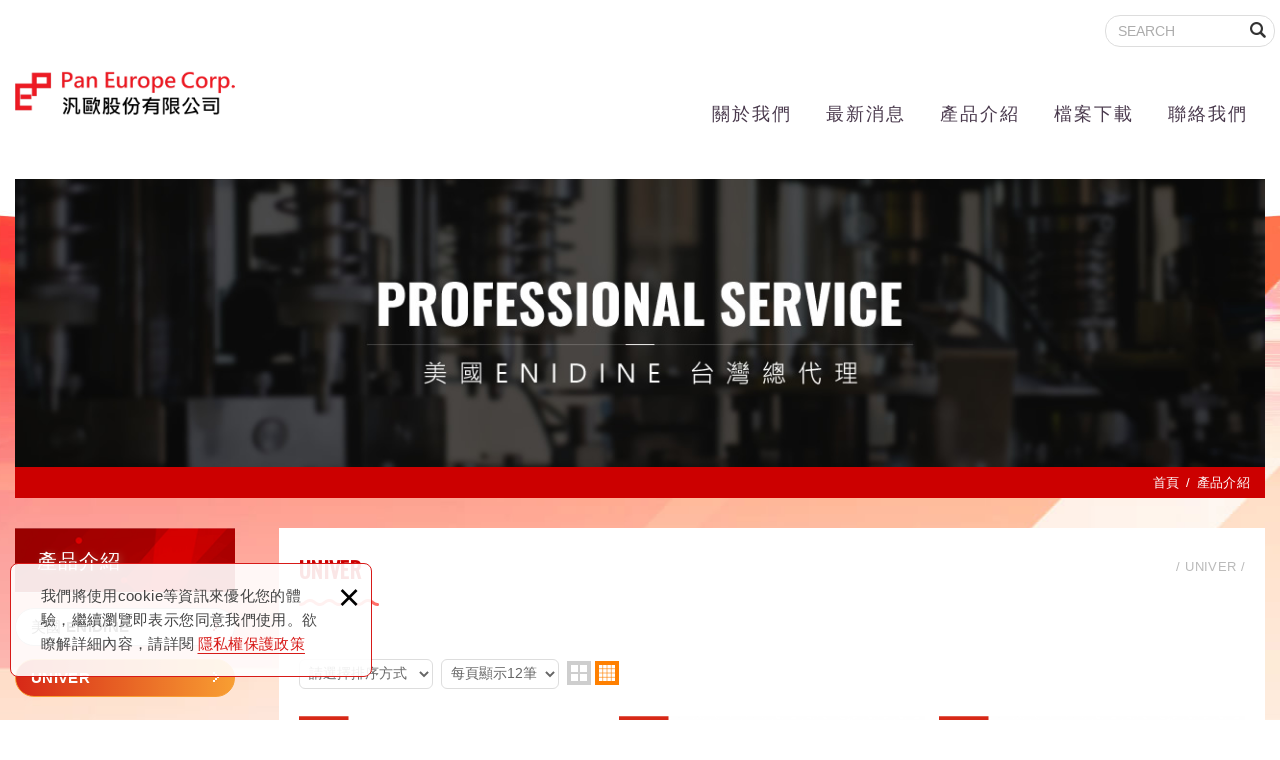

--- FILE ---
content_type: text/html; charset=UTF-8
request_url: https://www.paneurope-tech.com/products/UNIVER/1
body_size: 7775
content:
<!DOCTYPE html>
	<html lang="zh-Hant" class="no-js">
<head>
<meta charset="UTF-8" />
				<link rel="alternate" hreflang="zh" href="https://www.paneurope-tech.com/products/UNIVER/1" />
								<link rel="alternate" hreflang="zh-TW" href="https://www.paneurope-tech.com/products/UNIVER/1" />
				<meta name="copyright" content="汎歐股份有限公司" />
		<title>UNIVER - 產品介紹(第1頁列表) - 汎歐股份有限公司</title>
	<meta name="description" content="UNIVER" />
	<meta name="keywords" content="ENIDINE,HD,HDN,ECO,UNIVER,JARRET,汎歐股份有限公司,美國enidine," />
<link rel="canonical" href="https://www.paneurope-tech.com/products/UNIVER/1" />
<meta property="og:url" content="https://www.paneurope-tech.com/products/UNIVER/1" />
<meta property="og:type" content="website" />
<meta property="og:site_name" content="汎歐股份有限公司" />
	<meta property="og:title" content="UNIVER" />
	<meta name="twitter:title" content="UNIVER" />
	<meta property="og:image" content="https://www.paneurope-tech.com/upload/site_info/20211213091605xqcx6.jpg" />
	<meta name="twitter:card" content="summary_large_image">
	<meta name="twitter:image" content="https://www.paneurope-tech.com/upload/site_info/20211213091605xqcx6.jpg" />
<meta http-equiv="X-UA-Compatible" content="IE=edge">
<meta name="viewport" content="width=device-width, initial-scale=1">
<meta name="theme-color" content="#f6f6f6"/>
<link rel="shortcut icon" href="https://www.paneurope-tech.com/images/layout01-2/common/app_icon/favicon.ico" type="image/x-icon" />
<link rel="apple-touch-icon" sizes="57x57" href="https://www.paneurope-tech.com/images/layout01-2/common/app_icon/apple-touch-icon-57x57.png">
<link rel="apple-touch-icon" sizes="60x60" href="https://www.paneurope-tech.com/images/layout01-2/common/app_icon/apple-touch-icon-60x60.png">
<link rel="apple-touch-icon" sizes="72x72" href="https://www.paneurope-tech.com/images/layout01-2/common/app_icon/apple-touch-icon-72x72.png">
<link rel="apple-touch-icon" sizes="76x76" href="https://www.paneurope-tech.com/images/layout01-2/common/app_icon/apple-touch-icon-76x76.png">
<link rel="apple-touch-icon" sizes="114x114" href="https://www.paneurope-tech.com/images/layout01-2/common/app_icon/apple-touch-icon-114x114.png">
<link rel="apple-touch-icon" sizes="120x120" href="https://www.paneurope-tech.com/images/layout01-2/common/app_icon/apple-touch-icon-120x120.png">
<link rel="apple-touch-icon" sizes="144x144" href="https://www.paneurope-tech.com/images/layout01-2/common/app_icon/apple-touch-icon-144x144.png">
<link rel="apple-touch-icon" sizes="152x152" href="https://www.paneurope-tech.com/images/layout01-2/common/app_icon/apple-touch-icon-152x152.png">
<link rel="apple-touch-icon" sizes="180x180" href="https://www.paneurope-tech.com/images/layout01-2/common/app_icon/apple-touch-icon-180x180.png">
<link rel="icon" type="image/png" href="https://www.paneurope-tech.com/images/layout01-2/common/app_icon/favicon-16x16.png" sizes="16x16">
<link rel="icon" type="image/png" href="https://www.paneurope-tech.com/images/layout01-2/common/app_icon/favicon-32x32.png" sizes="32x32">
<link rel="icon" type="image/png" href="https://www.paneurope-tech.com/images/layout01-2/common/app_icon/favicon-96x96.png" sizes="96x96">
<link rel="icon" type="image/png" href="https://www.paneurope-tech.com/images/layout01-2/common/app_icon/android-chrome-192x192.png" sizes="192x192">
<meta name="msapplication-square70x70logo" content="https://www.paneurope-tech.com/images/layout01-2/common/app_icon/smalltile.png" />
<meta name="msapplication-square150x150logo" content="https://www.paneurope-tech.com/images/layout01-2/common/app_icon/mediumtile.png" />
<meta name="msapplication-wide310x150logo" content="https://www.paneurope-tech.com/images/layout01-2/common/app_icon/widetile.png" />
<meta name="msapplication-square310x310logo" content="https://www.paneurope-tech.com/images/layout01-2/common/app_icon/largetile.png" />
<link rel="stylesheet" type="text/css" href="https://contentbuilder2.newscanshared.com/assets/minimalist-basic/content.css">
<link rel="stylesheet" type="text/css" href="https://contentbuilder2.newscanshared.com/assets/ionicons/css/ionicons.min.css">
<link rel="stylesheet" type="text/css" href="https://design2.newscanshared.com/css/normalize.css">
<link rel="stylesheet" type="text/css" href="https://design2.newscanshared.com/css/common/share-icon-font/style.css">
<link rel="stylesheet" type="text/css" href="https://design2.newscanshared.com/font/icon-font/style.css">
<link rel="stylesheet" type="text/css" href="https://www.paneurope-tech.com/css/common/layout01-2/icon-font/style.css">
<link rel="stylesheet" type="text/css" href="https://design2.newscanshared.com/css/basic.css">
<link rel="stylesheet" type="text/css" href="https://design2.newscanshared.com/css/editor.css">
	<link rel="stylesheet" type="text/css" href="https://www.paneurope-tech.com/css/common/layout01-2/_editor_style.css">
<link rel="stylesheet" type="text/css" href="https://design2.newscanshared.com/8800/css/common/style.css">
	<link rel="stylesheet" type="text/css" href="https://www.paneurope-tech.com/css/common/layout01-2/style.css">
<script src="https://design2.newscanshared.com/js/jquery.min.js"></script>
<script defer src="https://design2.newscanshared.com/js/modernizr.js"></script>
	<meta name="msvalidate.01" content="EFEBB70DD6F07950B33402FF26026168" />
<meta name="google-site-verification" content="-1GA88mGg6Y-vHy0Ex99k2-8D1JlrbxsD_DJGnnFafs" />
<!-- Global site tag (gtag.js) - Google Analytics -->
<script async src="https://www.googletagmanager.com/gtag/js?id=UA-124241231-34"></script>
<script>
  window.dataLayer = window.dataLayer || [];
  function gtag(){dataLayer.push(arguments);}
  gtag('js', new Date());

  gtag('config', 'UA-124241231-34');
</script>
<script type="text/javascript">
	var csrf_value = '3262a8ebf5d2d810199f828d438215bb';
</script>	<link rel="stylesheet" href="https://design2.newscanshared.com/css/common/products.css">
			<link rel="stylesheet" type="text/css" href="https://www.paneurope-tech.com/css/common/layout01-2/products.css">
			</head>
<body itemscope="itemscope" itemtype="https://schema.org/WebPage">
		<div class="wrapper">
		<header id='header' class="site-header" itemscope="itemscope" itemtype="https://schema.org/WPHeader">
			    <div class="header-sheet">
        <div class="container">
            <div class="content-text">我們將使用cookie等資訊來優化您的體驗，繼續瀏覽即表示您同意我們使用。欲瞭解詳細內容，請詳閱<a target="_blank" rel="nofollow noopener noreferrer" href="https://www.paneurope-tech.com/html/privacy">隱私權保護政策</a></div>
            <button type="button" class="close-ontop">×</button>
        </div>
    </div>
    <div class="container">
    <div class="site-title">
        <a href="https://www.paneurope-tech.com/" class="logo ibtn" itemprop="url"><span itemprop="headline">汎歐股份有限公司</span></a>
    </div>
    <div class="top-nav">
        	<div class="search-box">
		<label for="PdSearch">
			<span class="none">SEARCH:</span>
			<form action="https://www.paneurope-tech.com/products_search" method="post" name="searchform" id="searchform">
									<input type="hidden" name="csrf_test_name" value="3262a8ebf5d2d810199f828d438215bb">
								<input type="text" name="PdSearch" id="PdSearch" class="form-control" placeholder="SEARCH" aria-placeholder="SEARCH" value="">
				<input type="submit" value="SEARCH" class="ibtn search" title="產品搜尋" alt="產品搜尋">
			</form>
		</label>
	</div>
            </div>
    <nav class="site-nav" role="navigation" itemscope itemtype="https://schema.org/SiteNavigationElement">
        <ul class="menu list-h dropdown-menu">
	<li itemprop="name" class="hover-on "><a itemprop="url" href="https://www.paneurope-tech.com/about/2">關於我們</a></li><li itemprop="name" class="hover-on "><a itemprop="url" href="https://www.paneurope-tech.com/news/all/1">最新消息</a></li><li itemprop="name" class="hover-on "><a itemprop="url" href="https://www.paneurope-tech.com/products/all/1">產品介紹</a><ul><li class="hover-on " ><a href="https://www.paneurope-tech.com/products/ENIDINE/1">美國 ENIDINE</a><ul><li class="hover-on " ><a href="https://www.paneurope-tech.com/products/52/1">CRS不銹鋼緩衝器</a></li><li class="hover-on " ><a href="https://www.paneurope-tech.com/products/50/1">HDN重型緩衝器</a></li><li class="hover-on " ><a href="https://www.paneurope-tech.com/products/49/1">HDA重型緩衝器</a></li><li class="hover-on " ><a href="https://www.paneurope-tech.com/products/48/1">HD重型緩衝器</a></li><li class="hover-on " ><a href="https://www.paneurope-tech.com/products/47/1">HI 重工業緩衝器</a></li><li class="hover-on " ><a href="https://www.paneurope-tech.com/products/27/1">JARRET Buffer</a></li><li class="hover-on " ><a href="https://www.paneurope-tech.com/products/46/1">DA 速率穩速器</a></li><li class="hover-on " ><a href="https://www.paneurope-tech.com/products/26/1">ADA 速率穩速器</a></li><li class="hover-on " ><a href="https://www.paneurope-tech.com/products/25/1">WIRE ROPE 鋼絲減震器</a></li><li class="hover-on " ><a href="https://www.paneurope-tech.com/products/22/1">Shock Absorber Products</a></li></ul></li><li class="hover-on active2" ><a href="https://www.paneurope-tech.com/products/UNIVER/1">UNIVER</a><ul><li class="hover-on " ><a href="https://www.paneurope-tech.com/products/23/1">CYLINDERS</a></li><li class="hover-on " ><a href="https://www.paneurope-tech.com/products/24/1">VALVES</a></li></ul></li><li class="hover-on " ><a href="https://www.paneurope-tech.com/products/LINTRA/1">LINTRA</a></li></ul></li><li itemprop="name" class="hover-on full_menu"><a itemprop="url" href="https://www.paneurope-tech.com/download/all/1">檔案下載</a><ul><li class="" ><a href="https://www.paneurope-tech.com/download/17/1">LINTRA PLUS</a></li><li class="" ><a href="https://www.paneurope-tech.com/download/UNIVER/1">UNIVER</a></li><li class="" ><a href="https://www.paneurope-tech.com/download/1/1">ITT ENIDINE</a></li></ul></li><li itemprop="name" class="hover-on "><a itemprop="url" href="https://www.paneurope-tech.com/contact/8">聯絡我們</a></li></ul>            </nav>
</div>
    <script>
        // 隱私權保護政策
        $(document).ready(function () {
            $(".close-ontop").click(function () {
                $('body').addClass('header-active');
                $(".header-sheet").slideUp(500);
            });
        });
    </script>
    		</header>
					<div class="banner">
			<div class="container">
				<div class="item">
					<img itemprop="image" class="lazyload" src="https://www.paneurope-tech.com/upload/site_info/t_20211213091605xqcx6.jpg" data-src="https://www.paneurope-tech.com/upload/site_info/20211213091605xqcx6.jpg" alt="" >
				</div>
			</div>
		</div>
			<header class="main-top">
			<div class="container">
				<h2 class="main-title" itemprop="headline">產品介紹</h2>
				<ol class="breadcrumb list-inline" itemscope itemtype="https://schema.org/BreadcrumbList">
					<li itemprop="itemListElement" itemscope itemtype="https://schema.org/ListItem">
						<a itemprop="item" href="https://www.paneurope-tech.com/">
						<span itemprop="name">首頁</span></a>
						<meta itemprop="position" content="1" />
					</li>
											<li itemprop="itemListElement" itemscope itemtype="https://schema.org/ListItem">
							<a itemprop="item" href="https://www.paneurope-tech.com/products/all/1">
								<span itemprop="name">產品介紹</span></a>
							<meta itemprop="position" content="2" />
						</li>
									</ol>
			</div>
		</header>
		<main class="site-main has-side">
			<div class="main-content">
				<div class="container">
											<aside class="side">
							<div class="title">
	<div class="side_logo"></div>
	產品介紹</div>
<ul class="side-nav list-v">
	<li class="hover-on " ><a href="https://www.paneurope-tech.com/products/ENIDINE/1">美國 ENIDINE</a><ul><li class="hover-on " ><a href="https://www.paneurope-tech.com/products/52/1">CRS不銹鋼緩衝器</a></li><li class="hover-on " ><a href="https://www.paneurope-tech.com/products/50/1">HDN重型緩衝器</a></li><li class="hover-on " ><a href="https://www.paneurope-tech.com/products/49/1">HDA重型緩衝器</a></li><li class="hover-on " ><a href="https://www.paneurope-tech.com/products/48/1">HD重型緩衝器</a></li><li class="hover-on " ><a href="https://www.paneurope-tech.com/products/47/1">HI 重工業緩衝器</a></li><li class="hover-on " ><a href="https://www.paneurope-tech.com/products/27/1">JARRET Buffer</a></li><li class="hover-on " ><a href="https://www.paneurope-tech.com/products/46/1">DA 速率穩速器</a></li><li class="hover-on " ><a href="https://www.paneurope-tech.com/products/26/1">ADA 速率穩速器</a></li><li class="hover-on " ><a href="https://www.paneurope-tech.com/products/25/1">WIRE ROPE 鋼絲減震器</a></li><li class="hover-on " ><a href="https://www.paneurope-tech.com/products/22/1">Shock Absorber Products</a></li></ul></li><li class="hover-on active2" ><a href="https://www.paneurope-tech.com/products/UNIVER/1">UNIVER</a><ul><li class="hover-on " ><a href="https://www.paneurope-tech.com/products/23/1">CYLINDERS</a></li><li class="hover-on " ><a href="https://www.paneurope-tech.com/products/24/1">VALVES</a></li></ul></li><li class="hover-on " ><a href="https://www.paneurope-tech.com/products/LINTRA/1">LINTRA</a></li></ul>						</aside>
										<div class="content">
						<header class="content-top clearfix">
							<h1 class="content-title">UNIVER</h1>
						   
							<ol  class="breadcrumb list-inline products-breadcrumb" itemscope itemtype="https://schema.org/BreadcrumbList">
																		<li itemprop="itemListElement" itemscope
											itemtype="https://schema.org/ListItem">
											<a itemprop="item" href="https://www.paneurope-tech.com/products/UNIVER/1"><span itemprop="name">UNIVER</span></a>
											<meta itemprop="position" content="3" />
										</li>
																	</ol>
						</header>
												<div class="sort_box">
															<ul class="menu list-h content-nav-menu">
									<li>
										<a href="#" class="btn">請選擇分類<i class="ic-caret-down"></i></a>
										<ul>
											<li class="hover-on " ><a href="https://www.paneurope-tech.com/products/ENIDINE/1">美國 ENIDINE</a><ul><li class="hover-on " ><a href="https://www.paneurope-tech.com/products/52/1">CRS不銹鋼緩衝器</a></li><li class="hover-on " ><a href="https://www.paneurope-tech.com/products/50/1">HDN重型緩衝器</a></li><li class="hover-on " ><a href="https://www.paneurope-tech.com/products/49/1">HDA重型緩衝器</a></li><li class="hover-on " ><a href="https://www.paneurope-tech.com/products/48/1">HD重型緩衝器</a></li><li class="hover-on " ><a href="https://www.paneurope-tech.com/products/47/1">HI 重工業緩衝器</a></li><li class="hover-on " ><a href="https://www.paneurope-tech.com/products/27/1">JARRET Buffer</a></li><li class="hover-on " ><a href="https://www.paneurope-tech.com/products/46/1">DA 速率穩速器</a></li><li class="hover-on " ><a href="https://www.paneurope-tech.com/products/26/1">ADA 速率穩速器</a></li><li class="hover-on " ><a href="https://www.paneurope-tech.com/products/25/1">WIRE ROPE 鋼絲減震器</a></li><li class="hover-on " ><a href="https://www.paneurope-tech.com/products/22/1">Shock Absorber Products</a></li></ul></li><li class="hover-on active2" ><a href="https://www.paneurope-tech.com/products/UNIVER/1">UNIVER</a><ul><li class="hover-on " ><a href="https://www.paneurope-tech.com/products/23/1">CYLINDERS</a></li><li class="hover-on " ><a href="https://www.paneurope-tech.com/products/24/1">VALVES</a></li></ul></li><li class="hover-on " ><a href="https://www.paneurope-tech.com/products/LINTRA/1">LINTRA</a></li>										</ul>
									</li>
								</ul>
																						<form id="sortform" action="" method="get">
									<input type="hidden" name="pg" value="1">
									<div class="form-group">
										<div class="control-box">
										    <label for="sorttype">請選擇排序方式</label>
											<select name="sorttype" id="sorttype" class="form-control" onchange="document.getElementById('sortform').submit();">
												<option value="" selected>請選擇排序方式</option>
												<option value="1" >上架時間 新→舊</option>
												<option value="2" >上架時間 舊→新</option>
											</select>
										</div>
									</div>
									<div class="form-group">
										<div class="control-box">
										    <label for="sortnum">每頁顯示12筆</label>
											<select name="sortnum" id="sortnum" class="form-control" onchange="document.getElementById('sortform').submit();">
												<option value="" selected>每頁顯示12筆</option>
												<option value="1" >每頁顯示16筆</option>
												<option value="2" >每頁顯示20筆</option>
												<option value="3" >每頁顯示24筆</option>
											</select>
										</div>
									</div>
								</form>
								<div class="sort_icon">
									<a href="#item_one" class="ibtn one" title="1欄顯示">one</a>
									<a href="#item_two" class="ibtn two" title="2欄顯示">two</a>
									<a href="#item" class="ibtn four active" title="4欄顯示">four</a>
								</div>
													</div>
													<ul class="products-list list-h column4 type2" itemscope="itemscope" itemtype="https://schema.org/ItemList">
																		<li class="item">
											<div class="box new" itemprop="itemListElement" itemscope itemtype="https://schema.org/ListItem">
												<meta itemprop="position" content="1" />
												<div class="mask">
												<span class="more">MORE</span>
																																																			<figure class="pic">
														<img class="lazyload" src="https://www.paneurope-tech.com/upload/products/t_20220629153131syyna.jpg" data-src="https://www.paneurope-tech.com/upload/products/20220629153131syyna.jpg" height="410"  itemprop="image" alt="AG系列.jpg" title="AG系列.jpg"   />													</figure>
												</div>
												<div class="txt">
												<h3 class="name" itemprop="name">AG系列電磁閥</h3>
												<div class="description" itemprop="description">AG系列電磁閥</div>
												</div>
												<a itemprop="url" class="cover" href="https://www.paneurope-tech.com/products_detail/142" alt="AG系列電磁閥" title="AG系列電磁閥">AG系列電磁閥</a>
											</div>
										</li>
																				<li class="item">
											<div class="box new" itemprop="itemListElement" itemscope itemtype="https://schema.org/ListItem">
												<meta itemprop="position" content="2" />
												<div class="mask">
												<span class="more">MORE</span>
																																																			<figure class="pic">
														<img class="lazyload" src="https://www.paneurope-tech.com/upload/products/t_20220622161248rthi5.jpg" data-src="https://www.paneurope-tech.com/upload/products/20220622161248rthi5.jpg" height="410"  itemprop="image" alt="AC系列電磁閥.jpg" title="AC系列電磁閥.jpg"   />													</figure>
												</div>
												<div class="txt">
												<h3 class="name" itemprop="name">AC系列電磁閥</h3>
												<div class="description" itemprop="description">AC系列電磁閥</div>
												</div>
												<a itemprop="url" class="cover" href="https://www.paneurope-tech.com/products_detail/141" alt="AC系列電磁閥" title="AC系列電磁閥">AC系列電磁閥</a>
											</div>
										</li>
																				<li class="item">
											<div class="box new" itemprop="itemListElement" itemscope itemtype="https://schema.org/ListItem">
												<meta itemprop="position" content="3" />
												<div class="mask">
												<span class="more">MORE</span>
																																																			<figure class="pic">
														<img class="lazyload" src="https://www.paneurope-tech.com/upload/products/t_20220622154819wk7zg.jpg" data-src="https://www.paneurope-tech.com/upload/products/20220622154819wk7zg.jpg" height="410"  itemprop="image" alt="BE系列電磁閥.jpg" title="BE系列電磁閥.jpg"   />													</figure>
												</div>
												<div class="txt">
												<h3 class="name" itemprop="name">BE 系列電磁閥</h3>
												<div class="description" itemprop="description">BE 系列電磁閥</div>
												</div>
												<a itemprop="url" class="cover" href="https://www.paneurope-tech.com/products_detail/140" alt="BE 系列電磁閥" title="BE 系列電磁閥">BE 系列電磁閥</a>
											</div>
										</li>
																				<li class="item">
											<div class="box new" itemprop="itemListElement" itemscope itemtype="https://schema.org/ListItem">
												<meta itemprop="position" content="4" />
												<div class="mask">
												<span class="more">MORE</span>
																																																			<figure class="pic">
														<img class="lazyload" src="https://www.paneurope-tech.com/upload/products/t_20220408163706uh67n.jpg" data-src="https://www.paneurope-tech.com/upload/products/20220408163706uh67n.jpg" height="410"  itemprop="image" alt="RO 薄型缸.jpg" title="RO 薄型缸.jpg"   />													</figure>
												</div>
												<div class="txt">
												<h3 class="name" itemprop="name">RO 薄型缸</h3>
												<div class="description" itemprop="description">RO 薄型缸 - 堅持給你最好的氣缸</div>
												</div>
												<a itemprop="url" class="cover" href="https://www.paneurope-tech.com/products_detail/UNIVER氣缸" alt="RO 薄型缸" title="RO 薄型缸">RO 薄型缸</a>
											</div>
										</li>
																				<li class="item">
											<div class="box new" itemprop="itemListElement" itemscope itemtype="https://schema.org/ListItem">
												<meta itemprop="position" content="5" />
												<div class="mask">
												<span class="more">MORE</span>
																																																			<figure class="pic">
														<img class="lazyload" src="https://www.paneurope-tech.com/upload/products/t_202204081628350nkqx.jpg" data-src="https://www.paneurope-tech.com/upload/products/202204081628350nkqx.jpg" height="410"  itemprop="image" alt="RP 薄型缸.jpg" title="RP 薄型缸.jpg"   />													</figure>
												</div>
												<div class="txt">
												<h3 class="name" itemprop="name">RP 薄型缸</h3>
												<div class="description" itemprop="description">RP 薄型缸-堅持給你最好的氣缸</div>
												</div>
												<a itemprop="url" class="cover" href="https://www.paneurope-tech.com/products_detail/135" alt="RP 薄型缸" title="RP 薄型缸">RP 薄型缸</a>
											</div>
										</li>
																				<li class="item">
											<div class="box new" itemprop="itemListElement" itemscope itemtype="https://schema.org/ListItem">
												<meta itemprop="position" content="6" />
												<div class="mask">
												<span class="more">MORE</span>
																																																			<figure class="pic">
														<img class="lazyload" src="https://www.paneurope-tech.com/upload/products/t_20220408160335uqkbv.jpg" data-src="https://www.paneurope-tech.com/upload/products/20220408160335uqkbv.jpg" height="410"  itemprop="image" alt="UNIVER 氣缸.jpg" title="UNIVER 氣缸.jpg"   />													</figure>
												</div>
												<div class="txt">
												<h3 class="name" itemprop="name">ISO氣缸</h3>
												<div class="description" itemprop="description">堅持給你最好的氣缸<br />
<br />
我們提供義大利UNIVER高品質氣缸<br />
<br />
&nbsp; &nbsp;K&nbsp; ISO 15552 Pneumatic cylinders&nbsp;&nbsp;<br />
<br />
- 對於要求更高的用戶也具有的多功能性<br />
- UNIVER 傳統技術賦予的強度和可靠性<br />
- 可嵌入凹槽式的傳感器設計<br />
<br />
-&nbsp; Ø 32 - 40 - 50 - 63 - 80 - 100 - 125 - 160-&nbsp;<br />
<br />
Read More<br />
<br />
<br />
<br />
<br />
<br />
<br />
<br />
&nbsp;<br />
<br />
&nbsp;<br />
<br />
&nbsp;<br />
<br />
<br />
&nbsp;</div>
												</div>
												<a itemprop="url" class="cover" href="https://www.paneurope-tech.com/products_detail/134" alt="ISO氣缸" title="ISO氣缸">ISO氣缸</a>
											</div>
										</li>
																				<li class="item">
											<div class="box " itemprop="itemListElement" itemscope itemtype="https://schema.org/ListItem">
												<meta itemprop="position" content="7" />
												<div class="mask">
												<span class="more">MORE</span>
																																																			<figure class="pic">
														<img class="lazyload" src="https://www.paneurope-tech.com/upload/products/t_20211228142846fxghp.jpg" data-src="https://www.paneurope-tech.com/upload/products/20211228142846fxghp.jpg" height="410"  itemprop="image" alt="UNIVER.jpg" title="UNIVER.jpg"   />													</figure>
												</div>
												<div class="txt">
												<h3 class="name" itemprop="name">UNIVER</h3>
												<div class="description" itemprop="description">台灣總代理銷售各式電磁閥、氣缸、薄型缸、鎖定器、迴轉缸等。<br />
<br />
&nbsp;</div>
												</div>
												<a itemprop="url" class="cover" href="https://www.paneurope-tech.com/products_detail/UNIVER" alt="UNIVER" title="UNIVER">UNIVER</a>
											</div>
										</li>
																	</ul>
														<div class="btn-box">
															</div>
											</div>
				</div>
			</div>
		</main>
		<footer class="site-footer" role="contentinfo" itemscope="itemscope" itemtype="https://schema.org/WPFooter">
			<div class="footer_top">
	<div class="container">
		<div class="floating top-hide">
	<a href="#" class="ibtn gotop" title="gotop" alt="gotop">gotop</a>
</div>
		<div class="site-info col">
			<div class="tit">CONTACTS</div>
			<ul class="list-v">
								<ul>
	<li><span class="tel"><a href="tel:+886-2-26952881">+886-2-2695-2881</a></span></li>
	<li><i class="ic_mail"></i>E-mail :<a href="mailto:pan.europe@paneurope-tech.com">pan.europe@paneurope-tech.com</a></li>
	<li><i class="ic_fax"></i>傳真：<span>02-26952826</span></li>
	<li><i class="ic_add"></i>地址：<span><span lang="EN-US" style="font-size:11.0pt"><span style="font-family:&quot;微軟正黑體&quot;,sans-serif">221</span></span><span style="font-size:11.0pt"><span style="font-family:&quot;微軟正黑體&quot;,sans-serif">新北市汐止區康寧街169巷29之一號1樓</span></span></span></li>
</ul>
							</ul>
		</div>
		<div class="site-map col clearfix">
			<div class="tit">NAVIGATION</div>
			<ul class="list-v"><li><a href="https://www.paneurope-tech.com/about/2">關於我們</a></li><li><a href="https://www.paneurope-tech.com/news/all/1">最新消息</a></li><li><a href="https://www.paneurope-tech.com/products/all/1">產品介紹</a></li><li><a href="https://www.paneurope-tech.com/download/all/1">檔案下載</a></li></ul><ul class="list-v"><li><a href="https://www.paneurope-tech.com/contact/8">聯絡我們</a></li><li><a href="https://www.paneurope-tech.com/html/1">使用條款</a></li><li><a href="https://www.paneurope-tech.com/html/2">免責聲明</a></li></ul>		</div>
		<div class="fllow col clearfix">
							<div class="qr-inner">
					<img class="lazyload" src="https://www.paneurope-tech.com/upload/site_info/t_20211213021516vfid7.png" data-src="https://www.paneurope-tech.com/upload/site_info/20211213021516vfid7.png" height="109"  itemprop="image" alt="211113021442.png" title="211113021442.png"   />				</div>
										<a class="ibtn fb" target="_blank" rel="nofollow noopener noreferrer" href="https://www.facebook.com/汎歐股份有限公司-109613628091033/" title="Facebook 粉絲團">Facebook 粉絲團</a>
						<ul class="share list-inline">
						<li><a class="btn cm-phone" href="tel:+886226952881" rel="nofollow noopener noreferrer" alt="電話" title="電話"><i class="community-common-phone"></i>+886226952881</a></li>
						<li><a class="btn cm-mail" href="mailto:pan.europe@paneurope-tech.com" rel="nofollow noopener noreferrer" alt="E-mail" title="E-mail"><i class="community-common-mail"></i>pan.europe@paneurope-tech.com</a></li>
						<li><a class="btn cm-fb" href="https://www.facebook.com/%E6%B1%8E%E6%AD%90%E8%82%A1%E4%BB%BD%E6%9C%89%E9%99%90%E5%85%AC%E5%8F%B8-109613628091033/"target="_blank" rel="nofollow noopener noreferrer" alt="Facebook" title="Facebook"><i class="community-common-facebook"></i>https://www.facebook.com/%E6%B1%8E%E6%AD%90%E8%82%A1%E4%BB%BD%E6%9C%89%E9%99%90%E5%85%AC%E5%8F%B8-109613628091033/</a></li>
		
		</ul>		</div>
	</div>
</div>
<div class="footer_bottom">
	<div class="container">
		<div class="copy_box">
			<span class="copyright" itemprop="copyrightHolder">Copyright © 汎歐股份有限公司 All Rights Reserved.</span>
			<span class="author" itemprop="author">網頁設計 : 新視野</span>
		</div>
	</div>
</div>		</footer>
	</div>
	<div id="mobile-fixed">
	<ul >
		<li><span class="btn toggle-mmenu toggleBtn" data-toggletag="mmenu-open"><i class="ic-m-menu"></i></span></li>
					<li><a href="#mobile-search" class="toggleBtn" title="產品搜尋" alt="產品搜尋"><i class="ic-m-search"></i>產品搜尋</a></li>
								<li><a class="m-contact" href="https://www.paneurope-tech.com/contact/8" title="聯絡我們" alt="聯絡我們"><i class="ic-m-contact"></i>聯絡我們</a></li>
														<li><a class="m-go-home" href="https://www.paneurope-tech.com/" title="回首頁" alt="回首頁"><i class="ic-m-home"></i>回首頁</a></li>
	</ul>
</div>
<div id="mobile-search">
		<div class="search-box">
		<label for="PdSearch">
			<span class="none">SEARCH:</span>
			<form action="https://www.paneurope-tech.com/products_search" method="post" name="searchform" id="searchform">
									<input type="hidden" name="csrf_test_name" value="3262a8ebf5d2d810199f828d438215bb">
								<input type="text" name="PdSearch" id="PdSearch" class="form-control" placeholder="SEARCH" aria-placeholder="SEARCH" value="">
				<input type="submit" value="SEARCH" class="ibtn search" title="產品搜尋" alt="產品搜尋">
			</form>
		</label>
	</div>
</div>
<span class="btn toggle-mmenu-cover toggleBtn" data-toggletag="mmenu-open"></span>
<div id="mobile-menu">
	<div class="language-menu">
				<span class="btn toggle-mmenu-close toggleBtn" data-toggletag="mmenu-open"><i class="ic-m-close"></i></span>
	</div>
	<div class="main-menu">
				<ul class="menu list-h dropdown-menu">
	<li itemprop="name" class="hover-on "><a itemprop="url" href="https://www.paneurope-tech.com/about/2">關於我們</a></li><li itemprop="name" class="hover-on "><a itemprop="url" href="https://www.paneurope-tech.com/news/all/1">最新消息</a></li><li itemprop="name" class="hover-on "><a itemprop="url" href="https://www.paneurope-tech.com/products/all/1">產品介紹</a><ul><li class="hover-on " ><a href="https://www.paneurope-tech.com/products/ENIDINE/1">美國 ENIDINE</a><ul><li class="hover-on " ><a href="https://www.paneurope-tech.com/products/52/1">CRS不銹鋼緩衝器</a></li><li class="hover-on " ><a href="https://www.paneurope-tech.com/products/50/1">HDN重型緩衝器</a></li><li class="hover-on " ><a href="https://www.paneurope-tech.com/products/49/1">HDA重型緩衝器</a></li><li class="hover-on " ><a href="https://www.paneurope-tech.com/products/48/1">HD重型緩衝器</a></li><li class="hover-on " ><a href="https://www.paneurope-tech.com/products/47/1">HI 重工業緩衝器</a></li><li class="hover-on " ><a href="https://www.paneurope-tech.com/products/27/1">JARRET Buffer</a></li><li class="hover-on " ><a href="https://www.paneurope-tech.com/products/46/1">DA 速率穩速器</a></li><li class="hover-on " ><a href="https://www.paneurope-tech.com/products/26/1">ADA 速率穩速器</a></li><li class="hover-on " ><a href="https://www.paneurope-tech.com/products/25/1">WIRE ROPE 鋼絲減震器</a></li><li class="hover-on " ><a href="https://www.paneurope-tech.com/products/22/1">Shock Absorber Products</a></li></ul></li><li class="hover-on active2" ><a href="https://www.paneurope-tech.com/products/UNIVER/1">UNIVER</a><ul><li class="hover-on " ><a href="https://www.paneurope-tech.com/products/23/1">CYLINDERS</a></li><li class="hover-on " ><a href="https://www.paneurope-tech.com/products/24/1">VALVES</a></li></ul></li><li class="hover-on " ><a href="https://www.paneurope-tech.com/products/LINTRA/1">LINTRA</a></li></ul></li><li itemprop="name" class="hover-on full_menu"><a itemprop="url" href="https://www.paneurope-tech.com/download/all/1">檔案下載</a><ul><li class="" ><a href="https://www.paneurope-tech.com/download/17/1">LINTRA PLUS</a></li><li class="" ><a href="https://www.paneurope-tech.com/download/UNIVER/1">UNIVER</a></li><li class="" ><a href="https://www.paneurope-tech.com/download/1/1">ITT ENIDINE</a></li></ul></li><li itemprop="name" class="hover-on "><a itemprop="url" href="https://www.paneurope-tech.com/contact/8">聯絡我們</a></li></ul>	</div>
	<div class="share-menu">
		<ul class="share list-inline">
						<li><a class="btn cm-phone" href="tel:+886226952881" rel="nofollow noopener noreferrer" alt="電話" title="電話"><i class="community-common-phone"></i>+886226952881</a></li>
						<li><a class="btn cm-mail" href="mailto:pan.europe@paneurope-tech.com" rel="nofollow noopener noreferrer" alt="E-mail" title="E-mail"><i class="community-common-mail"></i>pan.europe@paneurope-tech.com</a></li>
						<li><a class="btn cm-fb" href="https://www.facebook.com/%E6%B1%8E%E6%AD%90%E8%82%A1%E4%BB%BD%E6%9C%89%E9%99%90%E5%85%AC%E5%8F%B8-109613628091033/"target="_blank" rel="nofollow noopener noreferrer" alt="Facebook" title="Facebook"><i class="community-common-facebook"></i>https://www.facebook.com/%E6%B1%8E%E6%AD%90%E8%82%A1%E4%BB%BD%E6%9C%89%E9%99%90%E5%85%AC%E5%8F%B8-109613628091033/</a></li>
		
		</ul>	</div>
</div><script defer src="https://design2.newscanshared.com/js/jquery.scrollTo/jquery.scrollTo.min.js"></script>
<script defer src="https://design2.newscanshared.com/js/basic.js"></script>
<script defer src="https://design2.newscanshared.com/js/masonry.pkgd.min.js"></script>
<script async src="https://design2.newscanshared.com/js/lazysizes.min.js"></script>
<script defer src="https://www.paneurope-tech.com/js/layout01-2/main.js"></script>
<link href="https://design2.newscanshared.com/js/alertify.js-0.3.11/alertify.core.css" rel="stylesheet">
<link href="https://design2.newscanshared.com/js/alertify.js-0.3.11/alertify.default.css" rel="stylesheet">
<script src="https://design2.newscanshared.com/js/alertify.js-0.3.11/alertify.min.js"></script>
<script type="text/javascript">
	function reset () {
		alertify.set({
			labels : {
				ok     : "確定",
				cancel : "取消"
			},
			delay : 5000,
			buttonReverse : false,
			buttonFocus   : "ok"
		});
	}
</script>
<script type="text/javascript">
	$(document).ready(function() {
		$('#Imageid').parent('a').click(function() {
			$.ajax({
				type: "get",
				url:  'https://www.paneurope-tech.com/ajax/Captcha',
				success: function(msg){
					$('#Imageid').parent('a').html(msg);
				}
			});
			return false;
		});
	});
	</script>
<script language="javascript" >
    function check(obj){
        var re=/https?|www|([a-z0-9+!*(),;?&=$_.-]+(:[a-z0-9+!*(),;?&=$_.-]+)?)?([a-z0-9-.]*^(?!.*@).*)\.([a-z]{2,4})(:[0-9]{2,5})?(\/([a-z0-9+$_%-]\.?)+)*\/?(\?[a-z+&\$_.-][a-z0-9;:&%=+\/$_.-]*)?(#[a-z_.-][a-z0-9+$%_.-]*)?/gmi;
        if(re.test(obj.value)){ //網址稽核不區分大小寫(不能有http、www與網址)
            // obj.value="";
            alertify.alert("不可輸入網址", function (){
            });
            return false;
        }
    }
</script>
	<script>
		var masonryUpdate = function() {
			setTimeout(function() {
				$('.masonry-list').masonry();
			}, 0);
		}
		$(function() {
			//產品排序欄位 當點擊排序按鈕執行
			$('.sort_icon a').click(function(event) {
				$('.sort_icon a').removeClass('active');
				$(this).addClass('active');
				if ($(this).hasClass('one')) {
					$('.products-list').removeClass('products_column_two').addClass('products_column_one');
				}
			if ($(this).hasClass('two')) {
				$('.products-list').removeClass('products_column_one').addClass('products_column_two');
				}
				if ($(this).hasClass('four')) {
					$('.products-list').removeClass('products_column_two').removeClass('products_column_one');
				}
							});
						$('.sort_icon a').on('click', masonryUpdate);
			//產品排序欄位 載入時判斷螢幕大小執行預設
			if(window.innerWidth < 1000) {//小螢幕
				$('.sort_icon a.two').addClass('active');
				$('.sort_icon a.four').removeClass('active');
				$('.sort_icon a.one').removeClass('active');
			}
			else{//大螢幕
				$('.sort_icon a.two').removeClass('active');
				$('.sort_icon a.four').addClass('active');
				$('.sort_icon a.one').removeClass('active');
			}
			//產品排序欄位 螢幕縮放時重新判斷螢幕大小執行預設
			var innwidth =window.innerWidth;
			$(window).resize(function() {
				if(window.innerWidth != innwidth){
					if(window.innerWidth < 1000) {//小螢幕
					$('.sort_icon a.two').addClass('active');
					$('.sort_icon a.four').removeClass('active');
					$('.sort_icon a.one').removeClass('active');
				}
				else{//大螢幕
					$('.sort_icon a.two').removeClass('active');
					$('.sort_icon a.four').addClass('active');
					$('.sort_icon a.one').removeClass('active');
				}
				$('.products-list').removeClass('products_column_two').removeClass('products_column_one');
				}
			});
			//產品排序欄位 讀取使用者選取的排序方式做排序
			$(window).load(function() {
				var listtype = location.hash.replace(/#/,'');
				if(window.innerWidth < 1000) {//小螢幕
					if(listtype == 'item_one'){
						$('.sort_icon a').removeClass('active');
						$('.sort_icon .one').addClass('active');
						$('.products-list').addClass('products_column_one').removeClass('products_column_two');
					}else{
						$('.sort_icon a').removeClass('active');
						$('.sort_icon .two').addClass('active');
						$('.products-list').addClass('products_column_two').removeClass('products_column_one');
					}
				}else{
					if(listtype == 'item_two'){
						$('.sort_icon a').removeClass('active');
						$('.sort_icon .two').addClass('active');
						$('.products-list').addClass('products_column_two').removeClass('products_column_one');
					}else{
						$('.sort_icon a').removeClass('active');
						$('.sort_icon .four').addClass('active');
						$('.products-list').removeClass('products_column_two').removeClass('products_column_one');
					}
				}
							});
			//!產品排序欄位
		});
	</script>
<script type="text/javascript">
    var showtype;
    $('.btn-box a').on('click',function(){
        showtype = location.hash;
        var href1 = $(this).attr('href').toString().split("#");
        var href = href1[0];
        $(this).attr('href',href+showtype);
    })
    function changePage() {
        showtype = location.hash;
        var page = $('#page_s :selected').val();
        location.href =  page + '' + showtype;//'?pg=' +
    }
</script>

<script type="text/javascript">

function load_cartinfo(){
	$.ajax({
		type: "get",
		url:  'https://www.paneurope-tech.com/ajax/cartinfo',
		success: function(msg){
			$('.aaa').html(msg);
		}		
	});
}

function load_mobile_cartinfo(){
	$.ajax({
		type: "get",
		url:  'https://www.paneurope-tech.com/ajax/mobilecartinfo',
		success: function(msg){
			$('.bbb').html(msg);
			if(parseInt(msg) <= 0) $('#contact').html('');
		}		
	});
}

function load_headinfo(){
	$.ajax({
		type: "get",
		url:  'https://www.paneurope-tech.com/ajax/headorderinfo',
		success: function(msg){
			$('.cart-box').html(msg);
		}		
	});
}

function UpCartNum(obj,numtype){
	var isok = 1;
	if(numtype<0){
		if(parseInt(obj.val())<=1) isok=0;
	}
	if(isok){
		var newnum = parseInt(obj.val())+numtype;
		obj.val(newnum);
		UpdateCart();
	}
}

function getnum(t){
	if(t=="+"){
		document.getElementById('num').value = parseInt(document.getElementById('num').value) + 1;
	}else{
		document.getElementById('num').value = document.getElementById('num').value - 1;
	}
	chknum();
}

function chknum() {
	// var maxnum = '999';
	var minnum = '1';
	var nownum = document.getElementById('num').value;
	var r = /^[0-9]*[1-9][0-9]*$/ ;
	if(!r.test(nownum)) {
		document.getElementById('num').value = minnum;
	}
	if(nownum < minnum ) {
		document.getElementById('num').value = minnum;
	}
	// if(nownum > maxnum ) {
	//     document.getElementById('num').value = maxnum;
	// }
}

function addItem(data_id,pic){
		$.ajax({
			type: 'post',
			url:  'https://www.paneurope-tech.com/ajax/cart',
			data: {
				addid: data_id,
				pic: pic,
				act: 'add',
				num: $('#num').val(),
				csrf_test_name: csrf_value
			},
			success: function (msg)
			{
				load_cartinfo();
				load_mobile_cartinfo();
				load_headinfo();
				alertify.alert("商品已加入詢價車");
			}
		});
	}
	

function UpdateCart(){
	$.ajax({
		type: "post",
		url:  'https://www.paneurope-tech.com/ajax/cart',
		data: $('#inquiry_form').serialize(),
		success: function(data) {
			$('#cart').html(data);
			load_cartinfo();
			load_mobile_cartinfo();
			load_headinfo();	
		}
	});	
}

function DelCart(data_id){
	$.ajax({
		type: "post",
		url:  'https://www.paneurope-tech.com/ajax/cart',
		 data: {
				delid: data_id,
				act: 'delitem',
				csrf_test_name: csrf_value
			},
		success: function(data) {
			$('#cart').html(data);
			load_cartinfo();
			load_mobile_cartinfo();
			load_headinfo();		
		}
	});	
}

</script></body>
</html>

--- FILE ---
content_type: text/css
request_url: https://www.paneurope-tech.com/css/common/layout01-2/_editor_style.css
body_size: 1240
content:
@charset "utf-8";
/*footer*/
.ic_mail{
    display: inline-block;
    vertical-align: text-bottom;
    background: url(../../../images/layout01-2/common/siteinfo_mail_ic.png) no-repeat;
    width: 23px;
    height: 17px;
    margin-right: 8px;
}
.ic_fax{
    display: inline-block;
    vertical-align: text-bottom;
    background: url(../../../images/layout01-2/common/siteinfo_fax_ic.png) no-repeat;
    width: 23px;
    height: 24px;
    margin-right: 8px;  
}
.ic_add{
     display: inline-block;
    vertical-align: text-bottom;
    background: url(../../../images/layout01-2/common/siteinfo_add_ic.png) no-repeat;
    width: 23px;
    height: 24px;
    margin-right: 8px;
}
/*------------ about-editor ------------*/
.a-box .a-t1{
    color: #333333;
    font-size: 20px;
    font-weight: bold;
    margin: 0;
    margin-bottom: 15px;
}
.a-box .a-p1{
    margin: 0;
    margin-bottom: 5px;
}
.a-box .a-row{
    display: flex;
}
.a-box .a-col{
    width: 50%;
    box-sizing: border-box;
}
.a-box .a-col:nth-child(1){
    padding-right: 10px;
}
.a-box .a-col:nth-child(2){
    padding-left: 10px;
}
@media(max-width:1000px){
    .a-box .a-t1{
        font-size: 18px;
        margin-bottom: 5px;
    }
    .a-box .a-row{
        flex-direction: column;
    }
    .a-box .a-col{
        width: 100%;
    }
    .a-box .a-col:nth-child(1){
        padding-right: 0px;
        margin-bottom: 20px;
    }
    .a-box .a-col:nth-child(2){
        padding-left: 0px;
        text-align: center;
    }
}
/*------------ service-editor ------------*/
.s_title{
    color: #FFFFFF;
    margin-bottom: 15px;
}
.s_txt{
    color: #ACACAC;
    margin-bottom: 40px;
}
.s_txt:last-child{
    margin-bottom: 0px;
}
.service-editor .row_{
    margin-bottom: 40px;
}
.service-editor .row_ .col1{
    width: 40%;
}
.service-editor .row_ .col2{
    width: 60%;
    padding:0px 30px;
}
/*------------ contact-editor ------------*/
.contact-editor{
    padding: 0 2%;
}
.contact-editor .col{
    float: left;
    padding: 0 2%;
}
.contact-editor .col1{
    width: 48%;
}
.contact-editor .col2{
    width: 52%;
}
.contact-map{
    box-shadow: 0 0 4px 0 rgba(0,0,0,0.25);
    border: 8px solid #fff;
}
.contact-map iframe{
    display: block;
    max-height: 100%;
}
.contact-info-list{
    color: #555;
    font-size: 14px;
    list-style-type: none;
    padding: 0;
    margin: 0;
}
.contact-info-list li{
    position: relative;
    padding: 2px 0 2px 40px;
    margin: 8px 0;
    line-height: 25px;
}
.contact-info-list li:before{
    content: '';
    display: inline-block;
    background: url('../../../images/layout01-2/common/contact/info_ic.png') no-repeat;
    width: 25px;
    height: 25px;
    position: absolute;
    left: 0;
    top: 0;
}
.contact-info-list li.tel:before { background-position: 0 0; }
.contact-info-list li.mail:before{ background-position: 0 50%; }
.contact-info-list li.addr:before{ background-position: 0 100%; }
.contact-info-list a:hover{
    text-decoration: underline;
}
/*------------ video-editor ------------*/
.video-editor .pic{
    float: left;
    margin-right: 25px;
}
/*------------ terms-editor ------------*/
.terms-editor{
    font-size: 15px;
    line-height: 2;
    /*max-width: 1045px;*/
    margin: 0 auto;
}
.terms-editor .title{
    color: #D71A18;
    font-size: 16px;
    margin: 0;
}
.terms-editor p{
    text-indent: 0em;
    margin: 0 0 50px;
}
.terms-editor .row{
    margin: 0 -27px;
}
.terms-editor .col{
    padding: 0 27px;
    width: 50%;
    float: left;
    box-sizing: border-box;
}
/*------------ index-editor ------------*/
/*------------ rwd ------------*/
@media screen and (max-width: 1280px){
 .about-editor .row_2 .txt_box{
    padding:50px 90px 50px 50px;
 }
}
@media screen and (max-width: 1000px){
    .row_{
        display: block;
    }
    .about-editor .row_1 .col{
        margin-bottom: 20px;
    }
    .about-editor .row_1{
        margin-bottom: 40px;
    }
    .about-editor .row_2{
        margin-top: 20px;
    }
    .about-editor .row_2 .col1:after{
        display: none;
    }
    .about-editor .row_2 .col,.about-editor .row_3 .col{
        margin-bottom: 20px;
    }
    .about-editor .row_2 .txt_box,.about-editor .row_3 .txt_box{
        padding:0px;
        border:none;
        margin-right: 0px;
        margin-left: 0;
        margin-top: 0;
    }
    .about-editor .row_2 .col2{
        text-align: left;
    }
    .index-about-editor{
        padding: 0;
        height: auto;
    }
    .service-editor .row_ .col2,.service-editor .row_ .col1{
        width: 100%;
        margin-bottom: 20px;
    }
    .service-editor .row_ .col2{
        padding: 0
    }
    .contact-editor{
        padding: 0 2%;
    }
    .contact-editor .col{
        width: 100%;
        padding: 0;
    }
    .contact-map{
        height: 300px;
        margin-bottom: 1.8em;
    }
}
@media screen and (max-width: 767px){
    .terms-editor .row{
        margin: 0;
    }
    .terms-editor .col{
        padding: 0;
        width: 100%;
    }
     .contact-map{
        height: 200px;
    }
}


--- FILE ---
content_type: text/css
request_url: https://www.paneurope-tech.com/css/common/layout01-2/style.css
body_size: 7718
content:
@charset "utf-8";
@import url('https://fonts.googleapis.com/css?family=Roboto:300,400,400i,500,500i,700,700i,900');
@import url('https://fonts.googleapis.com/css2?family=Oswald&display=swap');
/*------------ basic ------------*/
body{
    color: #777;
    background: url(../../../images/layout01-2/common/all-bg-1.jpg) no-repeat;
    background-position: center 178px;
}
.editor{
    letter-spacing: 1px;
}
.content-nav-menu{
    display: none;
}
/*------------ / basic ------------*/
/*--- 隱私權 ---*/
.header-sheet{
    background-color: rgba(255,255,255,0.9);
    border:solid 1px #D71A18;
    color: #444;
}
.header-sheet .close-ontop{
    color: #000;
}
.header-sheet a{
    color:#D71A18;
}
.close-ontop{
    color: #000;
    text-shadow: 0 1px 0 #fff;  
}
/*---! 隱私權 ---*/
/*--- back-btn ---*/
.btn.back{
   background: #D71A18;
    width: 125px;
    height: 30px;
    text-indent: inherit;
    margin: 0px auto;
    color: #ffffff;
    text-align: center;
    line-height: 30px;
    border-radius: 6px;
    transition: all .3s ease;
}
.btn.back:hover{
    background: #FF8000;
}
/*--- fb-btn ---*/
.ibtn.fb{
    transition: all .3s ease;
    width: 180px;
    height: 90px;
    background: url('../../../images/layout01-2/tw/fb.png') no-repeat;
    background-position: 0 0;
    position: relative;
    overflow:inherit; 
    margin-top: 15px;
}
.ibtn.fb:before{
    transition: all .3s ease;
    content: '';
    display: block;
    position: absolute;
    top: -10px;
    left: -10px;
    bottom: -10px;
    right: -10px;
}
.ibtn.fb:hover{
    opacity: 0.7;
}
/*--- style01-btn ---*/
.btn.style01{
    transition: all .2s;
    line-height: 40px;
    border-radius: 9px;
    background: #FF8000;
    color: #fff;
    font-size: 18px;
    font-weight: bold;
    padding: 0 15px;
    margin: 0 20px 15px;
    position: relative;
    max-width: 250px;
    width: 100%;
}
.btn.style01 i{
    font-size: 0;
    display: inline-block;
    vertical-align: middle;
    position: absolute;
    width: 20px;
    height: 20px;
    top: 10px;
    background-image: url(../../../images/layout01-2/common/icons.png);
}
.btn.style01 i{
    background-position: -180px -87px;
    right: 10px;
}
.btn.style01.arrowL i{
    background-position: -160px -87px;
    left: 10px;
    width: 20px;
    height: 20px;
}
.btn.style01:hover{
    background: #D71A18;
}
.btn.style01:hover i{
    color: #fff;
    transition: all .2s;
}
/*--- style02-btn ---*/
.btn.style02{
    color: #FFF;
    font-size: 16px;
    text-align: left;
    padding: 0 10px;
    min-width: 120px;
    line-height: 40px;
    border: 1px solid transparent;
    border-radius: 8px;
    margin: 0 2px 10px;
    background: #D71A18;
}
.btn.style02:before{
    font-family: 'icon-font' !important;
    font-style: normal;
    font-weight: normal;
    font-variant: normal;
    text-transform: none;
    line-height: 1;
    -webkit-font-smoothing: antialiased;
    -moz-osx-font-smoothing: grayscale;
    content: "\e1002";
    width: 32px;
    height: 32px;
    border-radius: 50%;
    text-align: center;
    line-height: 32px;
    display: inline-block;
    margin-right: 5px;
    font-size: 18px;
    color: #FFF;
    vertical-align: middle;
    margin-top: -5px;
}
.btn.style02:hover{
    background: #FF8000;
}
/*------------ / btn ------------*/
.banner{
    padding: 0;
    margin: auto;
    position: relative;
    z-index: 2;
}
.banner .container{
    padding: 0;
    padding-left: 15px;
    padding-right: 15px;
}
.banner:before{
    display: none;
}
/*------------ site_header ------------*/
.wrapper{
    padding-top: 179px;
}
.site-header{
    text-align: center;
    background: #FFF;
    position: fixed;
    z-index: 999;
    width: 100%;
    top: 0;
}
.site-title{
    padding: 65px 0 58px;
    float: left;
    transition: all .3s ease;
}
.site-title .logo{
    color: transparent;
    background: url(../../../images/layout01-2/common/logo.png) 50% 50%  no-repeat;
    background-size: contain;
    width: 280px;
    height: 56px;
    transition: all .3s ease;
}
.site-title .logo:hover{
    opacity: .7;
}
/*------------ top-nav ------------*/
.top-nav{
    position: absolute;
    right: 5px;
    z-index: 35;
    top: 15px;
}
/*詢價車*/
.func-menu > li.gocart{
    margin-top: 10px;
}
.func-menu > li.gocart .toggleBtn .num{
    color: #fff;
    background: #D71A18;
}
.func-menu > li.gocart .price{
    color: #D71A18;
    letter-spacing: 0.035em;
}
.func-menu .cart-box{
    border: 2px solid #D71A18;
    background: #fff;
}
.func-menu .cart-box .btn{
     background: #D71A18;
    color: #fff;
}
.func-menu .cart-box .btn:hover{
    background: #FF8000;
    color: #fff;
}
.func-menu .cart-list li+li{
    border-top: 1px dashed #bbb;
}
.func-menu .cart-list li:hover .box{
    background: #fafafa;
}
.func-menu .cart-list .qty{
    color: #D71A18;
}
/*數量icon*/
.qty-box{
    position: relative;
    display: inline-block;
    width: 100px;
    max-width: none;
    padding: 0 29px;
    box-sizing: border-box;
}
.qty-box .less{
    left: 0;
}
.qty-box .add{
    right: 0;
}
.qty-box .form-control{
    position: relative;
    text-align: center;
    height: 30px;
    line-height: 28px;
    color: #777;
    background: #fff;
    border: 1px solid #ddd;
    margin: 0;
    padding: 0 5px;
    z-index: 1;
    border-radius: 0;
}
.qty-box .form-control:focus{
    border-color: #D71A18;
}
.qty-box .btn{
    width: 30px;
    height: 30px;
    line-height: 28px;
    font-size: 19px;
    color: #666;
    border: 1px solid #ddd;
    position: absolute !important;
    z-index: 0;
    top: 0;
}
.qty-box .btn:hover{
    border-color: #D71A18;
    background: #D71A18;
    color: #FFF;
}
.products-intro .pd-intro .btn-group .btn.addcart{
    background:#D71A18;
     color: #fff;
}
.products-intro .pd-intro .btn-group .btn.addcart:hover{
    background: #FF8000;
    color: #fff;
}
/*!數量icon*/
/*!詢價車*/
/*---- language ----*/
.site-header .language{
    float: left;
}
.site-header .language .btn{
    display: none;
}
.top-nav .language li{
    display: inline-block;
}
.top-nav .language li a{
    display: inline-block;
    color: #222;
    font-size: 13px;
    border-left: solid thin #ddd;
    line-height: 16px;
    min-width: 28px;
    text-align: center;
    padding-left: 5px;
}
.top-nav .language li a:hover{
    color: #CC0000;
    text-decoration: underline;
}
/*---- search-box ----*/
.none{
    display: none;
}
.site-header .search-box{
    position: relative;
    width: 170px;
    float: right;
    box-sizing: border-box;
    margin: 0 0px 0 25px;
}
.site-header .search-box .form-control{
    border: 1px solid #DDD;
    height: 32px;
    line-height: 30px;
    margin: 0;
    padding: 0 42px 0 12px;
    border-radius: 15px;
}
.site-header .search-box .form-control:focus{
    outline: none;
    border-color: #FF8000;
}
.search-box .search{
    z-index: 1;
    position: absolute;
    width: 30px;
    height: 30px;
    display:block;
    right:0;
    top:1px;
}
.search-box:after{
    font-family: 'icon-font' !important;
    content: "\e901";
    font-size: 22px;
    position: absolute;
    right: 6px;
    top: -3px;
    transition: all .3s ease;
    color: #333;
 }
.search-box:hover:after{
    color: #FF8000;
}
/*------------site-nav ------------*/
.site-nav{
    float: right;
    margin: 89px 0px 0 0;
    transition: all .3s ease;
    border-radius: 5px;
    line-height: 12px;
}
.site-nav .menu{
    display: inline-block;
}
.site-nav .menu li{
    position: relative;
}
.site-nav .menu>li:nth-last-child(-n){
    display: none;
}
.site-nav .menu>li>a{
    line-height: 50px;
    font-size: 18px;
    letter-spacing: 2px;
    padding: 0px 17px;
    transition: all .3s ease;
    z-index: 0;
    color: #4A3A4D;
    font-weight: bold;
}
.site-nav .menu>li>a:after{
    content: '';
    background: linear-gradient(to bottom, #D72817 0%, #F89E32 100%);
    width: 0%;
    height: 7px;
    display: block;
    position: absolute;
    z-index: -1;
    bottom: -3px;
    left: 50%;
    transition: all .3s;
    /* opacity: 1; */
}
.site-nav .menu>li>a:hover:after,
.site-nav .menu>li.active>a:after, 
.site-nav .menu>li.active2>a:after{
    /* opacity: 1; */
    width: 100%;
    left: 0;

}
.site-nav .menu>li:nth-child(n)>a:hover,
.site-nav .menu>li:nth-child(n).active>a,
.site-nav .menu>li:nth-child(n).active2>a{
    color: #70635A;
}

.site-nav .menu li ul{
    display: none;
    position: absolute;
}
.site-nav .menu>li>ul{
    z-index: 600;
    width: 190px;
    top: 100%;
    left: 50%;
    box-sizing: border-box;
    text-align: left;
    margin: 40px 0 0 -95px;
}
.site-nav .menu>li>ul:before{
    content: "";
    display: block;
    position: absolute;
    bottom: 100%;
    background: transparent;
    height: 44px;
    width: 100%;
}
.site-nav .menu li ul li{
    margin: 0 0 0px 0;
    padding: 0px 0 0 0;
    width: auto;
    text-align: center;
}
.site-nav .menu ul li a{
    font-weight: bold;
    line-height: 1.4;
    display: block;
    padding: 10.5px 15px;
    position: relative;
    font-size: 15px;
    transition: all .3s ease;
    color: #525261;
    background: rgba(255, 255, 255, 0.9);
    margin-bottom: 2px;
}
.site-nav .menu ul>li.active>a,
.site-nav .menu ul>li.active2>a,
.site-nav .menu ul>li>a:hover{
    background: linear-gradient(to right,#D72817,#F89E32);
    color: #FFFFFF;
}
.site-nav .menu ul ul{
    margin: 0 0 0 2px;
    width: 100%;
    top: 0px;
    left: 100%;
    box-sizing: border-box;
}
.site-nav .menu ul ul:before{
    content: "";
    position: absolute;
    display: block;
    width: 10px;
    height: 100%;
    right: 100%;
    top: 0;
    background: transparent;
}
.site-nav > .menu > li:nth-child(n+9){
    display: none;
}
/*滿版清單*/
.site-nav .menu>li.full_menu>ul {
    top: 100%; 
}
.site-nav .menu>li.full_menu>ul{
    background: #F5F5F5;
}
.site-nav .menu>li.full_menu ul {
    background: #F5F5F5;
}
.site-nav .menu .full_menu ul li a{
    padding: 6.5px 15px;
    background: transparent;
}
.site-nav .menu .full_menu ul ul ul{
   padding-left: 30px;
}
.site-nav .menu li.full_menu ul ul li a{
    background: rgba(255, 255, 255, 0.08);
    padding: 5px 10px;
    margin: 6px 3px;
}
.site-nav .menu li.full_menu ul ul ul li a{
    background: rgba(255, 255, 255, 0.18);
}
.site-nav .menu li.full_menu ul ul li:hover >a,
.site-nav .menu li.full_menu ul ul li.active> a,
.site-nav .menu li.full_menu ul ul li.active2> a{
    background: linear-gradient(to right,#D72817,#F89E32);
    color: #FFFFFF;  
}
.site-nav .menu li.full_menu >ul >li >a:before{
    font-family: 'icon-font' !important;
    font-style: normal;
    font-weight: normal;
    font-variant: normal;
    text-transform: none;
    line-height: 1;
    -webkit-font-smoothing: antialiased;
    -moz-osx-font-smoothing: grayscale;
     content: "\f105";
     margin-right: 5px;
     vertical-align: middle;
     top: -1px;
     position: relative;
}
.site-nav .menu .full_menu ul>li.active>a,
.site-nav .menu .full_menu ul>li.active2>a,
.site-nav .menu .full_menu ul>li>a:hover{
    background: none;
    color: #D71A18;
}
.site-nav .menu>li.full_menu>ul:before {
    height: 50px;
}
/*!滿版清單*/
/*------------share------------*/
.share li{
    display: inline-block;
    margin: 0 4px;
}
.share .btn{
    font-size: 0px;
    width: 30px;
    height: 30px;
    line-height: 30px;
    border-radius: 50%;
    border: 1px solid transparent;
    text-align: center;
}
.share .btn i{
    display: block;
    font-size: 17px;
    line-height: 30px;
}
.share .btn.cm-fb{
    color: #405D9A;
}
.share .btn.cm-youtube{
    color: #cd201f;
}
.share .btn.cm-mail{
    color: #31caa4;
}
.share .btn.cm-line{
    color: #04ba04;
}
.share .btn.cm-phone{
    color: #3c352a;
}
.share .btn.cm-instagram i{
    background: -webkit-radial-gradient(32% 106%, circle cover, rgb(255, 225, 125) 0%, rgb(255, 205, 105) 10%, rgb(250, 145, 55) 28%, rgb(235, 65, 65) 42%, transparent 82%), -webkit-linear-gradient(-45deg, rgb(35, 75, 215) 12%, rgb(195, 60, 190) 58%);
    background: -moz-radial-gradient(32% 106%, circle cover, rgb(255, 225, 125) 0%, rgb(255, 205, 105) 10%, rgb(250, 145, 55) 28%, rgb(235, 65, 65) 42%, transparent 82%), -moz-linear-gradient(-45deg, rgb(35, 75, 215) 12%, rgb(195, 60, 190) 58%);
    background: -ms-radial-gradient(32% 106%, circle cover, rgb(255, 225, 125) 0%, rgb(255, 205, 105) 10%, rgb(250, 145, 55) 28%, rgb(235, 65, 65) 42%, transparent 82%), -ms-linear-gradient(-45deg, rgb(35, 75, 215) 12%, rgb(195, 60, 190) 58%);
    background: -o-radial-gradient(32% 106%, circle cover, rgb(255, 225, 125) 0%, rgb(255, 205, 105) 10%, rgb(250, 145, 55) 28%, rgb(235, 65, 65) 42%, transparent 82%), -o-linear-gradient(-45deg, rgb(35, 75, 215) 12%, rgb(195, 60, 190) 58%);
    background: radial-gradient(circle farthest-corner at 32% 106%, rgb(255, 225, 125) 0%, rgb(255, 205, 105) 10%, rgb(250, 145, 55) 28%, rgb(235, 65, 65) 42%, transparent 82%), linear-gradient(135deg, rgb(35, 75, 215) 12%, rgb(195, 60, 190) 58%);
    -webkit-background-clip: text;
    -webkit-text-fill-color: transparent;
}
.share .btn.cm-linkedin{
    color: #0073b0;
}
.share .btn.cm-twitter{
    color: #5da9dd;
}
.share .btn.cm-wechat{
    color: #51c332;
}
.share .btn.cm-qq{
    color: #000;
}
.share .btn:hover{
    border-color: #DAE51E;
}

.share .btn.cm-instagram i{
    background: -webkit-radial-gradient(32% 106%, circle cover,#606060 0%, #606060 10%,#606060 28%, #606060 42%, transparent 82%), -webkit-linear-gradient(-45deg, #606060 12%,#606060 58%);
    background: -moz-radial-gradient(32% 106%, circle cover,#606060 0%, #606060 10%,#606060 28%, #606060 42%, transparent 82%), -moz-linear-gradient(-45deg, #606060 12%,#606060 58%);
    background: -ms-radial-gradient(32% 106%, circle cover,#606060 0%, #606060 10%,#606060 28%, #606060 42%, transparent 82%), -ms-linear-gradient(-45deg, #606060 12%,#606060 58%);
    background: -o-radial-gradient(32% 106%, circle cover,#606060 0%, #606060 10%,#606060 28%, #606060 42%, transparent 82%), -o-linear-gradient(-45deg, #606060 12%,#606060 58%);
    background: radial-gradient(circle farthest-corner at 32% 106%,#606060 0%, #606060 10%,#606060 28%, #606060 42%, transparent 82%), linear-gradient(135deg, #606060 12%,#606060 58%);
    -webkit-background-clip: text;
    -webkit-text-fill-color: transparent;
}
.share .btn{
    color: #606060 !important;
}
.share .btn:hover{
    color: #EC3823 !important;
    border: 1px solid transparent;
}
.share .btn.cm-instagram:hover i{
    background: -webkit-radial-gradient(32% 106%, circle cover,#EC3823 0%, #EC3823 10%,#EC3823 28%, #EC3823 42%, transparent 82%), -webkit-linear-gradient(-45deg, #EC3823 12%,#EC3823 58%);
    background: -moz-radial-gradient(32% 106%, circle cover,#EC3823 0%, #EC3823 10%,#EC3823 28%, #EC3823 42%, transparent 82%), -moz-linear-gradient(-45deg, #EC3823 12%,#EC3823 58%);
    background: -ms-radial-gradient(32% 106%, circle cover,#EC3823 0%, #EC3823 10%,#EC3823 28%, #EC3823 42%, transparent 82%), -ms-linear-gradient(-45deg, #EC3823 12%,#EC3823 58%);
    background: -o-radial-gradient(32% 106%, circle cover,#EC3823 0%, #EC3823 10%,#EC3823 28%, #EC3823 42%, transparent 82%), -o-linear-gradient(-45deg, #EC3823 12%,#EC3823 58%);
    background: radial-gradient(circle farthest-corner at 32% 106%,#EC3823 0%, #EC3823 10%,#EC3823 28%, #EC3823 42%, transparent 82%), linear-gradient(135deg, #EC3823 12%,#EC3823 58%);
    -webkit-background-clip: text;
    -webkit-text-fill-color: transparent;
}
.share_box{
    margin: 10px 0 20px 0;
}
/*------------ / site_header ------------*/
/*------------  fixed ------------*/
.header-fixed .site-header{
    box-shadow: 0 0 10px 0 rgba(0, 0, 0, 0.2);
    background: #fff;
    width: 100%;
    -moz-transition: height 0.3s ease, width 0.3s ease, background-color 0.3s ease;
    -o-transition: height 0.3s ease, width 0.3s ease, background-color 0.3s ease;
    -webkit-transition: height 0.3s ease, width 0.3s ease, background-color 0.3s ease;
    transition: height 0.3s ease, width 0.3s ease, background-color 0.3s ease;
}
.header-fixed .language,
.header-fixed .search-box{
    display: none;
}
.header-fixed .site-title{
    padding: 10px 0;
}
.header-fixed .site-title .logo{
    height: 50px;
    width: 226px;
}
.header-fixed .site-nav{
    margin-top: 14px;
}
.header-fixed .site-nav .menu>li>a{
    border-radius: 10px;
}
.header-fixed .site-nav .menu>li>a:after {
    bottom: -6px;
}
.header-fixed .func-menu > li.gocart{
    margin-top: 6px;
}
.header-fixed .top-nav{
    top: -5px;
}
.header-fixed .site-nav .menu>li>ul {
    margin-top: 6px;
}
.header-fixed .site-nav .menu>li>ul:before {
    height: 0;
}
.header-fixed .site-nav .menu>li.full_menu ul {
    margin-top: 0px;
}
.header-fixed .site-nav .menu>li.full_menu>ul:before {
    height: 0;
}
/*------------ / fixed ------------*/
/*------------ site_main ------------*/
.main-top{
    text-align: right;
    margin-bottom: 30px;
    margin-top:-1px;
}
.main-top .main-title{
    display: none;
}
.main-top .container{
    padding: 0;
    padding-left: 15px;
    padding-right: 15px;
}
.main-content{
    box-sizing: border-box;
    z-index: 100;
    position: relative;
    padding: 0 0 100px;
}
.main-content .container{
    display: -webkit-flex;
    display: -moz-flex;
    display: -ms-flex;
    display: -o-flex;
    display: flex;
}
.content{
    min-height: 300px;
    box-sizing: border-box;
}
.content-top{
    border-width: 1px 0;
    padding: 0 0 15px 0px;
    margin: 0 0 40px 0px;
    overflow: hidden;
    position: relative;
}
.content-title{
    position: relative;
    padding: 5px 0 5px 0px;
    color: #CC0000;
    font-size: 22px;
    font-family: "微軟正黑體",'Oswald', sans-serif;
    font-weight: normal;
    line-height: 1.5;
    min-height: 30px;
    float: left;
    margin: 0;
    font-weight: bold;
}
.content-title:before{
    content: "";
    background-image: url(../../../images/layout01-2/common/page-t-icon.svg);
    background-repeat: no-repeat;
    width: 80px;
    height: 7px;
    position: absolute;
    left: 0;
    bottom: -15px;
}
.search-title h1{
    color: #383838;
    font-weight: normal;
    margin: 0;
    font-size: 20px;
    display: inline-block;
}
/*------------ / site_main ------------*/
/*------------ site_footer ------------*/
.site-footer{
    position: relative;
    border-width: 1px 0;
}
.footer_top{
    padding: 62px 15px 51px;
    background: #F7F7F7;
}

.footer_bottom{
    border-width: 1px 0;
    text-align: right;
    color: #999;
    background: #F7F7F7;
    font-size: 12px;
    padding: 20px 0 20px;
    position: relative;
}
.footer_bottom:before {
    background: #DDDDDD;
    content: '';
    width: 1300px;
    height: 1px;
    display: block;
    position: absolute;
    z-index: 11;
    top: 0px;
    left: calc(50% - 650px);
}
.site-footer .col{
    float: left;
}
.site-footer .tit{
    display: none;
}
.site-info{
    width: 450px;
    font-size: 14px;
    color: #333333;
    min-height: 149px;
}
.site-info ul{
    list-style-type: none;
}
.site-info li .tel a{
    font-size: 40px;
    font-weight: normal;
    color: #EC3823;
    line-height: 1;
}
.site-info li{
    position: relative;
    padding: 4px 0;
}
.site-info li span,.site-info li a{
    color: #333333;
}
.site-info li+li{
    margin: 0px 0 0;
}
.site-info li a,
.site-info span{
    display: inline-block;
}
.site-map{
    line-height: 1.2;
    width: 403px;
    font-size: 14px;
    transition: all .3s ease;
    padding-top: 10px;
}
.site-map ul{
    box-sizing: border-box;
    float: left;
    padding: 0 10px;
    font-size: 14px;
    letter-spacing: 0.35px;
    color: #333;
}
.site-map li+li{
    margin-top: 17.5px;
}
.site-map ul a:hover{
    color: #EB3822;
}
.site-footer .fllow{
    float: right;
    text-align: right;
}
.fllow .share{
    vertical-align: bottom;
    display: block;
    text-align: right;
    left: 0;
    position: absolute;
    top: 146%;
    margin-top: 1px;
    z-index: 5;
}
.fllow *{
    display: inline-block;
    vertical-align: middle;
}
.fllow p{
    display: block;
    margin: 15px 0 0 0;
    font-size: 12px;
    color: #aaa;
}
.fllow .qr-inner{
    margin: 0 0px 0 20px;
    float: right;
    width: 110px;
}
.copy_box{
    text-align: right;
     font-size: 12px;
    margin: 5px 0;
}
/*------------ / site_footer ------------*/
/*------------ floating ------------*/
.floating,
.floating.fancybox-margin{
    display: none;
    position: absolute;
    right: unset;
    bottom: unset;
    z-index: 400;
    transition: all .3s ease;
    left: calc(50% - 41.5px);
    top: -84px;
}
.floating .gotop{
    background-image: url(../../../images/layout01-2/common/top.png);
    width: 83px;
    height: 22px;
    line-height: 20px;
    display: block;
    text-align: center;
    box-sizing: border-box;
    transition: all .0s;
}
.floating .gotop:hover{
    background-position: 0 100%;
}
/*------------ / floating ------------*/
/*------------ breadcrumb ------------*/
.breadcrumb{
    background: #CC0000;
    text-align: right;
    color: #FFF;
    font-size: 13px;
    padding: 5px 15px;
    margin-top: 1px;
}
.breadcrumb li,
.breadcrumb li a{
    display: inline;
    transition: all .2s;
}
.breadcrumb a:hover{
    color: #FF8000;
}
.breadcrumb li+li:before{
    content: "/";
    margin: 0px 2px;
}
.content-top .breadcrumb{
    background: none;
    float: right;
    color: #BABABA;
    padding: 6px 0;
    margin-top: 6px;
}
.products-breadcrumb{
    line-height: 1;
    display: inline-block;
    padding: 0 10px 0 5px;
    white-space: nowrap;
    margin: 0 0 15px;
    float: right;
    color: #BABABA;
    background: none;
}
.products-breadcrumb:before,
.products-breadcrumb:after{
    content: '/';
}
.products-breadcrumb li+li:before{
    content: ">";
    margin: 0px 2px;
}
.products-breadcrumb li:first-child a span{
    display: inline-block;
}
.products-breadcrumb li:first-child a:before{
    content: "";
}
/*------------ / breadcrumb ------------*/
/*------------ side ------------*/
.side{
    width: 265px;
    box-sizing: border-box;
    line-height: 1.5;
    vertical-align: top;
    padding: 0px 0 0 0;
}
.content{
    position: relative;
    background: #FFF;
    padding: 20px;
}
.has-side .content{
    width: calc(100% - 260px);
    box-sizing: border-box;
    padding: 20px;
}
.side_logo{
    font-family: 'Roboto';
    font-size: 16px;
    font-weight: 900;
    margin-bottom: 10px;
    letter-spacing: 0.8px;
    display: none;
}
.side_logo span{
    display: block;
    font-weight: 400;
}
.side .title{
    background: url(../../../images/layout01-2/common/side_title_bg.jpg) no-repeat;
    background-size: 100% auto;
    border-bottom: 0;
    padding: 23px 0 27px 22px;
    margin-bottom: 10px;
    color: #ffffff;
    text-align: center;
    font-size: 20px;
    letter-spacing: 0.05em;
    line-height: 1;
    position: relative;
    width: 220px;
    text-align: left;
    box-sizing: border-box;
    font-weight: bold;
    text-shadow: 2px 2px 7px #b95f48;
}
.side-nav{
    max-width: 220px;
}
.side-nav>li{
    margin: 0 0 0px;
}
.side-nav li a{
    font-size: 15px;
    padding: 9px 15px;
    padding-right: 20px;
    font-weight: bold;
    margin-bottom: 13px;
    border-radius: 20px;
    transition: all .3s;

    position: relative;
    display: block;
    transition: all .2s;
    line-height: 1.2;
}
.side-nav>li>a {
    color: #333333;
    background: #fff;
    border: 1px solid #AAAAAA;
}
.side-nav>li>a:hover,
.side-nav>li.active>a,
.side-nav>li.active2>a{
    background: linear-gradient(to right,#D72817,#F89E32);
    color: #fff;
    border-color: #F89E32;
}
.side-nav>li>a:before {
    content: "";
    background-image: url(../../../images/layout01-2/common/side-icon.svg);
    width: 6px;
    height: 10px;
    position: absolute;
    right: 15px;
    top: 12px;
    opacity: 1;
    transition: all .3s ease;
}
.side-nav>li>a:hover:before, 
.side-nav>li.active>a:before,
.side-nav>li.active2>a:before {
    opacity: 0;
}
.side-nav>li>a:after {
    content: "";
    background-image: url(../../../images/layout01-2/common/side-icon-hover.svg);
    width: 6px;
    height: 10px;
    position: absolute;
    right: 15px;
    top: 12px;
    opacity: 0;
    transition: all .3s ease;
}
.side-nav>li>a:hover:after, 
.side-nav>li.active>a:after,
.side-nav>li.active2>a:after {
    opacity: 1;
}
.side-nav ul{
    font-size: 16px;
    display: none;
    margin: 0px 0;
    padding-top: 0px;
    margin-bottom: 15px;
}
.side-nav ul ul{
    padding-top: 5px;
}
.side-nav ul li a{
    line-height: 1.3;
    padding: 6px 10px 6px 32px;
    font-size: 15px;
    transition: all .3s ease;
    margin: 1px 0;
}
.side-nav ul ul li a{
    border:none;
}
.side-nav ul li a:before{
    content: '';
    display: inline-block; 
    width: 0px;
    height: 1px;
    background:#D72817 ;
    position: absolute;
    left: 14px;
    top: 15px;
    transition: all .3s ease;
}
.side-nav ul li:hover> a,
.side-nav ul li.active> a,
.side-nav ul li.active2> a{
    color: #D72817;
}
.side-nav ul li:hover> a:before,
.side-nav ul li.active >a:before,
.side-nav ul li.active2 >a:before{
    width: 10px;
    color: #000;
}
.side-nav ul ul{
    padding-left: 25px;
}
.side-nav > li.active2 > ul{
    display: block;
 }
/*------------ / side ------------*/
/*------------ pagination ------------*/
.pagination li a,.pagination li span{
    width: 30px;
    height: 30px;
    line-height: 30px;
    color: #868686;
    font-size: 15px;
    font-weight: bold;
    padding: 0 5px;
    margin: 0;
    border-radius: 50%;
    box-sizing: border-box;
}
.pagination li a:hover,
.pagination li.active a{
    text-decoration: underline;
    color: #D71A18;
}
.pagination li a.controls{
    width: 25px;
    height: 25px;
    border-radius: 50%;
    margin-bottom: 2px;
    color: #fff;
    background-color: #333;
    font-size: 0;
}
.pagination li a.controls i{
    font-size: 16px;
    line-height: 23px;
}
.pagination li a.controls:hover{
    background-color: #D71A18;
}
.page-info .form-control{
    color: #999;
    border: 1px solid #ddd;
}
.page-info .form-control:focus{
    border-color: #777777;
}
/*------------ / pagination ------------*/
/*-----reminder-----*/
.reminder{
    text-align: center;
    margin: 0 0 45px 0;
}
.reminder b{
    display: inline-block;
    vertical-align: middle;
    margin: 0 5px 2px 0;
    width: 3px;
    height: 3px;
    border: 3px solid #c0605d;
    border-radius: 5px;
}
/*-----form-detail-----*/
.form-control{
    color: #666666;
    border: 1px solid #ddd;
    background: #fff;
    border-radius: 6px;
    height: 30px;
    line-height: 28px;
}
.form-control:focus{
    border: 1px solid #FF8000;
}
textarea.form-control{
    padding: 8px 10px;
    line-height: 1.4;
    resize: vertical;
    height: auto;
}
.form-box .captcha .form-control{
    display: inline-block;
    width: 46%;
    max-width: 280px;
}
.form-box .captcha a{
    display: inline-block;
    color: #bbb;
    font-size: 20px;
    line-height: inherit;
    margin-left: 5px;
    margin-bottom: 6px;
    transition: all .3s ease;
}
/*-----form-static-control-----*/
.static-control{
    color: #5946A5;
    line-height: inherit;
    font-weight: bold;
    margin: 5px 0 0 5px;
    font-size: 13px;
    line-height: 1.6;
}
/*-----form-wrap-----*/
.form-wrap{
    box-sizing: border-box;
    position: relative;
    margin: 0 auto;
    border: 3px solid #ddd;
    max-width: 1000px;
    margin: 0 auto;
    background: #F4F4F4;
    border-radius: 20px;
    padding-bottom: 30px;
}
.form-box .name .radio-box{
    position: static;
}
.form-box{
    position: relative;
    margin: 0 auto;
    max-width: 880px;
    padding: 30px 30px 10px;
    box-sizing: border-box;
    z-index: 15;
}
.form-box .row{
    margin: 0 -24px;
    display: block;
}
.form-box .col{
    float: left;
    width: 50%;
    padding: 0 24px;
}
/*-----form-required-----*/
.form-box .required{
    position: relative;
}
.form-box .required:after{
    content: "";
    display: inline-block;
    vertical-align: middle;
    margin: 0 0px 2px 10px;
    width: 3px;
    height: 3px;
    border: 3px solid #c0605d;
    border-radius: 5px;
}
/*----- success-box -----*/
.success-box{
    text-align: center;
    box-sizing: border-box;
    position: relative;
    border: 0px solid #E8E8E8;
    text-align: center;
    padding: 4% 15px;
}
.success-box .msg{
    max-width: 600px;
    border-bottom: 1px dashed #ccc;
    color: #D71A18;
    font-size: 24px;
    font-weight: bold;
    padding: 5px 0;
    line-height: 1.5;
    margin: 0 auto 20px;
}
.success-box .msg i{
    background-image: url(../../../images/layout01-2/common/icons.png);
    width: 32px;
    height: 32px;
    margin: 0 6px 7px 0;
    display: inline-block;
    background-position: -192px 0;
    vertical-align: middle;
}
/*------------ lightbox ------------*/
body .fancybox-close{
    background: none;
    top: 10px;
    right: 10px;
    width: auto;
    height: auto;
    width: 30px;
    height: 30px;
    line-height: 30px;
    color: #FFFFFF;
    background: #D71A18;
    border-radius: 50%;
    transition: all .3s ease;
}
body .fancybox-close:after {
    content: "\cc900";
    font-size: 16px;
    font-family: 'icon-font' !important;
    -moz-osx-font-smoothing: grayscale;
    position: absolute;
    top: 0px;
    left: 7px;
}
body .fancybox-close:hover{
    background: #FF8000;
}
body .fancybox-skin{
    background: #fff;
    margin: 20px 40px;
    border-radius: 20px;
    border: 3px solid #ccc;
}

body .fancybox-nav span{
    visibility: visible;
    background: url('../../../images/layout01-2/common/lightbox_arrow.png') no-repeat;
    width: 30px;
    height: 60px;
    opacity: 0.8;
    margin-top: -30px;
}
body .fancybox-prev span{
    background-position: 0 0;
    left: -65px;
}
body .fancybox-next span{
     background-position: 100% 0;
    right: -65px;
}
body .fancybox-nav span:hover{
        opacity: 1;
}
body .fancybox-inner{
    /*background: #fff;*/
    border-radius: 0;
    overflow: hidden !important;
}
.lightbox-wrapper{
    padding: 40px;
    max-width: 100%;
    box-sizing: border-box;
}
.login-box{
    padding: 30px;
}
.lightbox-title{
    color: #000;
    font-size: 22px;
    font-weight: bold;
    text-align: center;
    margin: 0 0 25px;
}
.lightbox-title span{
    display: block;
    font-size: 32px;
}
.lightbox-title .icon{
    background: url('../../../images/layout01-2/common/title_ic.png') no-repeat 0 -240px;
    width: 30px;
    height: 30px;
    vertical-align: text-bottom;
}
.login-box .form-box{
    max-width: 500px;
    margin: 0 auto;
    padding: 0;
}
.lightbox-wrapper .form-group{
    padding: 5px 0;
}
.lightbox-wrapper .control-label{
    display: none;
}
.photo-title{
    border: 1px dashed #DDD;
    border-width: 1px 0;
    color: #333;
    font-size: 20px;
    line-height: 1.5;
    padding: 5px 70px 5px 10px;
    min-height: 28px;
    font-family: Arial, '文泉驛正黑', 'WenQuanYi Zen Hei', '儷黑 Pro', 'LiHei Pro', '微軟正黑體', 'Microsoft JhengHei', '微软雅黑', 'メイリオ', '맑은 고딕', sans-serif;
}
.photo-intro{
    padding: 15px 10px 5px;
}
.photo-pager{
    float: right;
    color: #999;
    font-size: 20px;
    line-height: 1.5;
    padding: 5px 10px 0;
}
.photo-pager b{
    color: #EB4130;
}
/*------------ / lightbox ------------*/
.form-radio:before{
    background-image: url('../../../images/layout01-2/common/form_radio.png');
    margin: 0 3px 4px 0;
}
.form-checkbox:before{
    background-image: url('../../../images/layout01-2/common/form_checkbox.png');
}
/*------------ mobile_menu ------------*/
.mmenu-show #mobile-fixed ul{
    border-bottom: 1px solid #D71A18;
}
.mmenu-show #mobile-fixed li{
    background: #D71A18;
}
.mmenu-show #mobile-menu .menu li>a:hover,
.mmenu-show #mobile-menu .menu li.active>a{
    color: #D71A18;
}
.mmenu-show #mobile-menu .language-menu{
    background: #D71A18;
    color: #fff;
}
.mmenu-show.mmenu-open #mobile-menu{
    background: #eee;
}
.mmenu-show #mobile-search{
    background: #D71A18;
}
.mmenu-show #mobile-fixed .toggleBtn {
    font-size: 0;
}
.mmenu-show #mobile-fixed .toggleBtn i{
    font-size: 28px;
}
.mmenu-show #mobile-fixed .m-go-home {
    font-size: 0;
}
.mmenu-show #mobile-fixed .m-go-home i{
    font-size: 28px;
}
.mmenu-show #mobile-menu .share .btn{
    font-size: 0;
}
.mmenu-show #mobile-menu .share .btn i{
    line-height: 30px;
}
.mmenu-show #mobile-fixed .m-contact{
    font-size: 0;
}
.mmenu-show #mobile-fixed .m-contact i{
    font-size: 28px;
}
/*------------ / mobile_menu ------------*/
.contact-title{
    font-size: 18px;
    text-align: center;
    margin: 0 0 35px;
}
.contit{
    font-size: 0px;
    text-align: center;
}
.contit b{
    color: #5d5d5d;
    font-family: 'Times new roman', cursive;
    font-size: 46px;
    text-align: center;
    line-height: 1.2;
    display: block;
    font-weight: normal;
    margin-bottom: 8px;
}
.contit span{
    display: none;
}
.contact-title .reminder,.reminder{
    margin: 0 0 25px;
    font-size: 14px;
    font-weight: normal;
    color: #666666;
}
.contact-title .reminder .requrin_txt,.reminder .requrin_txt{
    display: block;
}
@media screen and (max-width: 1400px){
    .main-content .container {
        padding-left: 15px;
        padding-right: 15px;
    }
}
@media screen and (max-width: 1280px){
    .site-title .logo{
        width: 220px;
    }
   .footer_top >.container{
        display: flex;
        flex-wrap: wrap;
        justify-content: center;
        max-width: 900px;
    }
    .site-map{
        float: none;
        clear: both;
        text-align: center;
        padding-top: 30px;
        letter-spacing: 40px;
        width: 100%;
        order: 3;
    }
    .site-map ul{
        display: inline;
        padding: 0 0px;
        float: none;
    }
    .site-map ul li{
        display: inline-block;
    }
    .site-map li{
        padding: 2px 6px;
    }
    .copy_box{
        text-align: center;
    }
    .footer_bottom .container{
        padding-right: 15px;
    }
}
@media screen and (max-width: 1250px){
    .wrapper {
        padding-top: 160px;
    }
   .site-title .logo{
        width: 220px;
        height: 90px;
   }
   .site-title{
        padding: 10px 0;
        float: none;
        text-align: center;
        position: static;
    }
    .header-fixed .site-title ,.header-fixed .func-menu{
        display: none;
    }
   .site-nav{
        clear: both;
        position: static;
        text-align: center;
        float: none;
        margin: auto;
        margin-bottom: 0px;
   }
   .header-fixed .site-nav {
        margin-top: 0px;
        margin-bottom: 0px;
        transition: all .3s ease;
    }
    
   
    .site-nav .menu>li>a:after {
        bottom: 0px;
    }
    .site-nav .menu>li>ul:before {
        height: 0;
    }
    .site-nav .menu>li>ul {
        margin-top: 0;
    }
    .site-nav .menu>li.full_menu>ul {
        margin-top: 0;
    }
    .site-nav .menu>li.full_menu>ul:before {
        height: 0;
    }
    .header-fixed .site-nav .menu>li.full_menu>ul {
        margin-top: 0px;
    }
    .header-fixed .site-nav .menu>li>a:after {
        bottom: 0;
    }
    .header-fixed .site-nav .menu>li>ul {
        margin-top: 0px;
    }
    
    
   .func-menu{
        position: absolute;
        top: 10px;
        right: 0;
    }
}
@media screen and (max-width: 1000px){
    body {
       background: none;
    }
    .banner:before{
        display: none;
    }
    .main-top > .container{
        display: flex;
        flex-direction: column;
    }
    .main-top .main-title{
        display: block;
        text-align: center;
        font-size: 20px;
        padding: 5px 15px 5px;
        margin-left: 16px;
        margin-right: 16px;
        margin: 0;
        order: 2;
        color: #000;
    }
    .main-top > .container > .breadcrumb {
        order: 1;       
    }
    .site-header, .header-fixed .site-header{
        position: relative;
        width: 100%;    
        z-index: 600;
        
    }
    .wrapper{
        padding-top: 40px;
    }
    .content:before{
        display: none;
    }
    .site-footer .tit{
        display: none;
    }
    .ibtn.fb{
        margin: 0 0px;
    }
    .btn.style01{
        max-width: 40%;
        font-size: 12px;
        padding: 0 15px;
        margin: 0 5px 15px;
    }
    .has-side .content,.content{
        padding:0px 0px 30px;
    }
    .btn-box{
        padding-top: 25px;
    }
    /*------------ site_header 1000 ------------*/
    .header-fixed .site-title,
    .site-title{
        display: block;
        float: none;
        padding: 15px 0;
    }
    .site-title .logo, .header-fixed .site-title .logo{
        width: 220px;
        height: 49px;
    }
    .top-nav,
    .site-nav{
        display: none;
    }
    .banner .container{
        padding: 0;
    }
    .main-top .container {
        padding: 0;
    }
    /*------------ / site_header 1000 ------------*/
    /*------------ site-footer 1000 ------------*/
    .footer_top{
        padding: 20px 0px;
    }
    .footer_bottom{
        padding-bottom: 30px;
    }
    .site-map,
    .fllow .share{
        display: none;
    }
    .site-footer .col{
        float: none;
        width: auto;
    }
    .site-info p{
        margin: 0 0 0 10px;
    }
    .site-info li .tel a{
        font-size: 36px;
    }
    .fllow p{
        margin: 15px 0 0 0;
    }
    .site-footer .site-info{
        padding-left: 0;
        background: none;
        float: none;
        margin: 0 auto 15px;
        min-height: inherit;
    }
    /*------------ / site-footer 1000 ------------*/
    /*------------ floating 1000 ------------*/
    .gotop{
        display: none;
    }
    .floating .ibtn.gotop{
        background: url(../../../images/layout01-2/common/mobile_gotop.png) 50% 50% no-repeat;
    }
    .floating .gotop:before,.floating .gotop:after{
        display: none;
    }
    /*------------ / floating 1000 ------------*/
    .contact-title{
        margin: 0 5px 15px;
    }
    .contact-title .reminder,.reminder{
        margin: 0;
    }
    .contact-form{
        background: none;
    }
    .main-top{
        margin-bottom: 0px;
    }
    .content-title{
        font-size: 16px;
    }
    .content-title:before{
        bottom: 0;
    }
    .content-top{
        padding: 0 0 0px 0px;
        margin: 0 0 20px 0px;
    }
    .contact-title > b{
        font-size: 30px;
    }
    .form-box{
        background: none;
        padding: 15px;
    }
    /*------------ lightbox ------------*/
    .fancybox-album .fancybox-skin{
        margin: 50px 0 5px;
    }
    .fancybox-album .fancybox-close{
        top: -50px;
        right: 50%;
        margin-right: -20px;
    }
    .fancybox-album .fancybox-nav span{
        top: -45px;
    }
    .fancybox-album .fancybox-prev span{
        left: 0;
    }
    .fancybox-album .fancybox-next span{
        right: 0;
    }
    .fancybox-album .fancybox-title .photo-title,
    .fancybox-album .fancybox-title .photo-pager{
        font-size: 18px;
    }
    .fancybox-album .fancybox-title .photo-title{
        padding: 5px 0;
    }
    .fancybox-album .fancybox-title .photo-pager{
        padding: 5px 0 0;
    }
    .fancybox-album .fancybox-title .photo-intro{
        padding: 15px 0 5px;
    }
    /*------------ / lightbox  ------------*/
}
@media screen and (max-width: 900px){
    body .fancybox-nav span{
        left: 0;
    }
    body .fancybox-next span{
        left: calc(100% - 35px);
    }
}
@media screen and (max-width: 850px){
    .footer_top >.container{
        display: flex;
        flex-wrap: wrap;
    }
    .site-footer .fllow{
        width: 100%;
        text-align: center;
    }
    .site-footer .fllow{
        display: flex;
        justify-content: center;
    }
    .fllow .qr-inner{
        float: none;
        margin: 0 5px;
        order:2;
    }
}
@media screen and (max-width: 767px){
    /*------------ site-main 767 ------------*/
    .main-content{
        padding: 0 0 40px;
    }
    .pagination li a.controls{
        margin-bottom: -3px;
    }
    /*------------ / site-main 767 ------------*/
    /*------------ site-footer 767 ------------*/
    .site-info li{
        display: block;
    }
    .site-info li+li{
        margin: 0;
    }
    /*------------ / site-footer 767 ------------*/
}


--- FILE ---
content_type: image/svg+xml
request_url: https://www.paneurope-tech.com/images/layout01-2/common/page-t-icon.svg
body_size: 1184
content:
<?xml version="1.0" standalone="no"?>
<!-- Generator: Adobe Fireworks 10, Export SVG Extension by Aaron Beall (http://fireworks.abeall.com) . Version: 0.6.1  -->
<!DOCTYPE svg PUBLIC "-//W3C//DTD SVG 1.1//EN" "http://www.w3.org/Graphics/SVG/1.1/DTD/svg11.dtd">
<svg id="Untitled-%u9801%u9762%201" viewBox="0 0 80 7" style="background-color:#ffffff00" version="1.1"
	xmlns="http://www.w3.org/2000/svg" xmlns:xlink="http://www.w3.org/1999/xlink" xml:space="preserve"
	x="0px" y="0px" width="80px" height="7px"
>
	<g>
		<path d="M 1.344 4.0022 C 3.2432 3.9383 4.443 3.0358 5.8876 1.8505 C 7.3973 0.6108 9.0818 0.0674 10.9814 0.0037 C 12.7164 -0.0543 14.3842 0.5784 15.8002 1.6169 C 17.4321 2.8143 18.5776 3.9321 20.6691 4.0023 C 22.5284 4.0644 23.8314 2.988 25.2224 1.8509 C 26.7378 0.6116 28.4249 0.0679 30.3245 0.0044 C 32.0591 -0.0541 33.7249 0.5779 35.137 1.6173 C 36.7641 2.8145 37.9051 3.9323 39.9965 4.0023 C 41.8556 4.0643 43.1627 2.9883 44.5588 1.8505 C 46.0789 0.6118 47.7682 0.068 49.6685 0.004 C 51.4039 -0.0539 53.066 0.5781 54.4742 1.6172 C 56.0967 2.8141 57.2334 3.9327 59.3245 4.0027 C 61.1843 4.0648 62.4961 2.9884 63.8959 1.8507 C 65.422 0.6119 67.1141 0.0677 69.0147 0.0048 C 70.7498 -0.0538 72.4108 0.5778 73.8142 1.6174 C 75.4323 2.8148 76.5645 3.9323 78.6553 4.0023 C 80.4625 4.063 80.442 7.0559 78.6308 6.9965 C 76.8568 6.937 75.2986 6.4657 73.8384 5.3875 C 72.2208 4.1913 71.0876 3.074 68.9963 3.0039 C 67.1369 2.941 65.8244 4.0171 64.4232 5.1544 C 62.899 6.3916 61.2105 6.9335 59.3118 6.9963 C 57.5794 7.0546 55.9202 6.4243 54.5138 5.3873 C 52.8912 4.1911 51.7541 3.0732 49.6624 3.0032 C 47.8029 2.9414 46.4946 4.0175 45.0994 5.1545 C 43.5812 6.3908 41.8938 6.9328 39.9965 6.9963 C 38.2639 7.0541 36.6021 6.4238 35.192 5.3874 C 33.5646 4.1913 32.4228 3.0734 30.3309 3.0033 C 28.4713 2.9412 27.1675 4.0173 25.7765 5.1537 C 24.2629 6.3904 22.578 6.9321 20.6808 6.9959 C 18.9492 7.054 17.2849 6.4236 15.8698 5.387 C 14.239 4.1913 13.0919 3.0732 11.0004 3.0034 C 9.1408 2.9411 7.8414 4.0172 6.4553 5.1533 C 4.9473 6.3905 3.2651 6.9327 1.3685 6.9963 C -0.4421 7.0563 -0.4619 4.0625 1.344 4.0022 L 1.344 4.0022 Z" fill="#ff6e68"/>
	</g>
</svg>

--- FILE ---
content_type: image/svg+xml
request_url: https://www.paneurope-tech.com/images/layout01-2/common/side-icon.svg
body_size: 438
content:
<?xml version="1.0" standalone="no"?>
<!-- Generator: Adobe Fireworks 10, Export SVG Extension by Aaron Beall (http://fireworks.abeall.com) . Version: 0.6.1  -->
<!DOCTYPE svg PUBLIC "-//W3C//DTD SVG 1.1//EN" "http://www.w3.org/Graphics/SVG/1.1/DTD/svg11.dtd">
<svg id="Untitled-%u9801%u9762%201" viewBox="0 0 6 10" style="background-color:#ffffff00" version="1.1"
	xmlns="http://www.w3.org/2000/svg" xmlns:xlink="http://www.w3.org/1999/xlink" xml:space="preserve"
	x="0px" y="0px" width="6px" height="10px"
>
	<g>
		<g>
			<rect x="0" y="0" width="2" height="2" fill="#c90000"/>
		</g>
		<g>
			<rect x="0" y="8" width="2" height="2" fill="#c90000"/>
		</g>
		<g>
			<rect x="2" y="2" width="2" height="2" fill="#c90000"/>
		</g>
		<g>
			<rect x="2" y="6" width="2" height="2" fill="#c90000"/>
		</g>
		<g>
			<rect x="4" y="4" width="2" height="2" fill="#c90000"/>
		</g>
	</g>
</svg>

--- FILE ---
content_type: image/svg+xml
request_url: https://www.paneurope-tech.com/images/layout01-2/common/products/news_tag.svg
body_size: 594
content:
<?xml version="1.0" standalone="no"?>
<!-- Generator: Adobe Fireworks 10, Export SVG Extension by Aaron Beall (http://fireworks.abeall.com) . Version: 0.6.1  -->
<!DOCTYPE svg PUBLIC "-//W3C//DTD SVG 1.1//EN" "http://www.w3.org/Graphics/SVG/1.1/DTD/svg11.dtd">
<svg id="Untitled-%u9801%u9762%201" viewBox="0 0 50 51" style="background-color:#ffffff00" version="1.1"
	xmlns="http://www.w3.org/2000/svg" xmlns:xlink="http://www.w3.org/1999/xlink" xml:space="preserve"
	x="0px" y="0px" width="50px" height="51px"
>
	<rect x="-0.5" y="0.25" width="50" height="50" fill="#d72817"/>
	<g>
		<path d="M 10 29 L 10 21.1719 L 14.8281 29 L 17 29 L 17 18 L 15 18 L 15 25.9375 L 10.1094 18 L 8 18 L 8 29 L 10 29 L 10 29 Z" fill="#ffffff"/>
		<path d="M 27.75 29 L 27.75 27 L 21.75 27 L 21.75 24 L 27.75 24 L 27.75 22 L 21.75 22 L 21.75 20 L 27.75 20 L 27.75 18 L 19.75 18 L 19.75 29 L 27.75 29 L 27.75 29 Z" fill="#ffffff"/>
		<path d="M 34.2188 29 L 36 20.7813 L 37.75 29 L 40.4063 29 L 42.5 18 L 40.4531 18 L 39 25.6875 L 37.375 18 L 34.6563 18 L 33 25.5625 L 31.5469 18 L 29.5 18 L 31.625 29 L 34.2188 29 L 34.2188 29 Z" fill="#ffffff"/>
	</g>
</svg>

--- FILE ---
content_type: image/svg+xml
request_url: https://www.paneurope-tech.com/images/layout01-2/common/side-icon-hover.svg
body_size: 435
content:
<?xml version="1.0" standalone="no"?>
<!-- Generator: Adobe Fireworks 10, Export SVG Extension by Aaron Beall (http://fireworks.abeall.com) . Version: 0.6.1  -->
<!DOCTYPE svg PUBLIC "-//W3C//DTD SVG 1.1//EN" "http://www.w3.org/Graphics/SVG/1.1/DTD/svg11.dtd">
<svg id="Untitled-%u9801%u9762%201" viewBox="0 0 6 10" style="background-color:#ffffff00" version="1.1"
	xmlns="http://www.w3.org/2000/svg" xmlns:xlink="http://www.w3.org/1999/xlink" xml:space="preserve"
	x="0px" y="0px" width="6px" height="10px"
>
	<g>
		<g>
			<rect x="0" y="0" width="2" height="2" fill="#ffffff"/>
		</g>
		<g>
			<rect x="0" y="8" width="2" height="2" fill="#ffffff"/>
		</g>
		<g>
			<rect x="2" y="2" width="2" height="2" fill="#ffffff"/>
		</g>
		<g>
			<rect x="2" y="6" width="2" height="2" fill="#ffffff"/>
		</g>
		<g>
			<rect x="4" y="4" width="2" height="2" fill="#ffffff"/>
		</g>
	</g>
</svg>